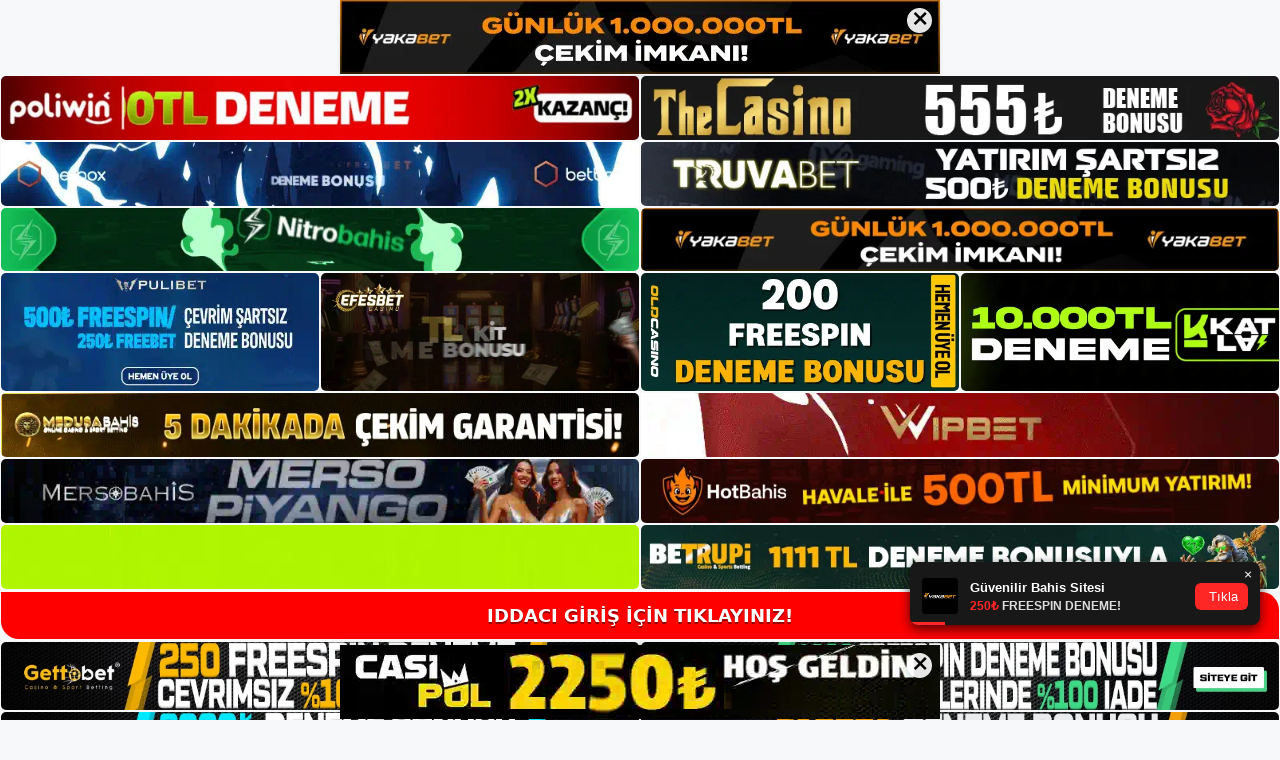

--- FILE ---
content_type: text/html; charset=UTF-8
request_url: https://iddaci.org/i%CC%87ddaci-casino-da-oynayabilir-miyim/
body_size: 23115
content:
<!DOCTYPE html>
<html lang="tr">
<head>

	<meta charset="UTF-8">
	<meta name='robots' content='index, follow, max-image-preview:large, max-snippet:-1, max-video-preview:-1' />
<meta name="generator" content="Bu sitenin AMP ve CDN (İç Link) kurulumu NGY tarafından yapılmıştır."/><meta name="viewport" content="width=device-width, initial-scale=1">
	<!-- This site is optimized with the Yoast SEO plugin v26.8 - https://yoast.com/product/yoast-seo-wordpress/ -->
	<title>İddacı Casino&#039;da Oynayabilir Miyim - İddacı Giriş, İddacı Güncel Adresi</title>
	<meta name="description" content="İddacı casino&#039;da oynayabilir miyim İddacı sanal casino oyunlarını oynayarak sistemin heyecanını yaşamak isteyen üyelerin anında hizmet" />
	<link rel="canonical" href="https://iddaci.org/i̇ddaci-casino-da-oynayabilir-miyim/" />
	<meta property="og:locale" content="tr_TR" />
	<meta property="og:type" content="article" />
	<meta property="og:title" content="İddacı Casino&#039;da Oynayabilir Miyim - İddacı Giriş, İddacı Güncel Adresi" />
	<meta property="og:description" content="İddacı casino&#039;da oynayabilir miyim İddacı sanal casino oyunlarını oynayarak sistemin heyecanını yaşamak isteyen üyelerin anında hizmet" />
	<meta property="og:url" content="https://iddaci.org/i̇ddaci-casino-da-oynayabilir-miyim/" />
	<meta property="og:site_name" content="İddacı Giriş, İddacı Güncel Adresi" />
	<meta property="article:published_time" content="2023-09-06T16:00:00+00:00" />
	<meta name="author" content="admin" />
	<meta name="twitter:card" content="summary_large_image" />
	<meta name="twitter:label1" content="Yazan:" />
	<meta name="twitter:data1" content="admin" />
	<meta name="twitter:label2" content="Tahmini okuma süresi" />
	<meta name="twitter:data2" content="5 dakika" />
	<script type="application/ld+json" class="yoast-schema-graph">{"@context":"https://schema.org","@graph":[{"@type":"Article","@id":"https://iddaci.org/i%cc%87ddaci-casino-da-oynayabilir-miyim/#article","isPartOf":{"@id":"https://iddaci.org/i%cc%87ddaci-casino-da-oynayabilir-miyim/"},"author":{"name":"admin","@id":"https://iddaci.org/#/schema/person/9b454ca1ee2a1d35b728ffb1cd7358ef"},"headline":"İddacı Casino&#8217;da Oynayabilir Miyim","datePublished":"2023-09-06T16:00:00+00:00","mainEntityOfPage":{"@id":"https://iddaci.org/i%cc%87ddaci-casino-da-oynayabilir-miyim/"},"wordCount":1071,"commentCount":0,"publisher":{"@id":"https://iddaci.org/#/schema/person/04683f3e1da14869ae4b0cc6d9d41f31"},"image":{"@id":"https://iddaci.org/i%cc%87ddaci-casino-da-oynayabilir-miyim/#primaryimage"},"thumbnailUrl":"https://iddaci.org/wp-content/uploads/2023/09/iddaci-casino-da-oynayabilir-miyim-34673.jpg","keywords":["i̇ddacı bonusları","i̇ddacı casino'da oynayabilir miyim","i̇ddacı maç izle"],"articleSection":["İddacı Promosyonlar"],"inLanguage":"tr","potentialAction":[{"@type":"CommentAction","name":"Comment","target":["https://iddaci.org/i%cc%87ddaci-casino-da-oynayabilir-miyim/#respond"]}]},{"@type":"WebPage","@id":"https://iddaci.org/i%cc%87ddaci-casino-da-oynayabilir-miyim/","url":"https://iddaci.org/i%cc%87ddaci-casino-da-oynayabilir-miyim/","name":"İddacı Casino'da Oynayabilir Miyim - İddacı Giriş, İddacı Güncel Adresi","isPartOf":{"@id":"https://iddaci.org/#website"},"primaryImageOfPage":{"@id":"https://iddaci.org/i%cc%87ddaci-casino-da-oynayabilir-miyim/#primaryimage"},"image":{"@id":"https://iddaci.org/i%cc%87ddaci-casino-da-oynayabilir-miyim/#primaryimage"},"thumbnailUrl":"https://iddaci.org/wp-content/uploads/2023/09/iddaci-casino-da-oynayabilir-miyim-34673.jpg","datePublished":"2023-09-06T16:00:00+00:00","description":"İddacı casino'da oynayabilir miyim İddacı sanal casino oyunlarını oynayarak sistemin heyecanını yaşamak isteyen üyelerin anında hizmet","breadcrumb":{"@id":"https://iddaci.org/i%cc%87ddaci-casino-da-oynayabilir-miyim/#breadcrumb"},"inLanguage":"tr","potentialAction":[{"@type":"ReadAction","target":["https://iddaci.org/i%cc%87ddaci-casino-da-oynayabilir-miyim/"]}]},{"@type":"ImageObject","inLanguage":"tr","@id":"https://iddaci.org/i%cc%87ddaci-casino-da-oynayabilir-miyim/#primaryimage","url":"https://iddaci.org/wp-content/uploads/2023/09/iddaci-casino-da-oynayabilir-miyim-34673.jpg","contentUrl":"https://iddaci.org/wp-content/uploads/2023/09/iddaci-casino-da-oynayabilir-miyim-34673.jpg","width":1920,"height":1080,"caption":"Bu bağlamda, üyeler aceleci kararlar almakta veya çözülmemiş endişeleri bildirmekte sorun yaşamazlar"},{"@type":"BreadcrumbList","@id":"https://iddaci.org/i%cc%87ddaci-casino-da-oynayabilir-miyim/#breadcrumb","itemListElement":[{"@type":"ListItem","position":1,"name":"Anasayfa","item":"https://iddaci.org/"},{"@type":"ListItem","position":2,"name":"İddacı Casino&#8217;da Oynayabilir Miyim"}]},{"@type":"WebSite","@id":"https://iddaci.org/#website","url":"https://iddaci.org/","name":"İddacı Giriş, İddacı Güncel Adresi","description":"İddacı Bahis ve Casino Sitesi Bilgileri","publisher":{"@id":"https://iddaci.org/#/schema/person/04683f3e1da14869ae4b0cc6d9d41f31"},"potentialAction":[{"@type":"SearchAction","target":{"@type":"EntryPoint","urlTemplate":"https://iddaci.org/?s={search_term_string}"},"query-input":{"@type":"PropertyValueSpecification","valueRequired":true,"valueName":"search_term_string"}}],"inLanguage":"tr"},{"@type":["Person","Organization"],"@id":"https://iddaci.org/#/schema/person/04683f3e1da14869ae4b0cc6d9d41f31","name":"iddacı","image":{"@type":"ImageObject","inLanguage":"tr","@id":"https://iddaci.org/#/schema/person/image/","url":"https://iddaci.org/wp-content/uploads/2022/11/cropped-Iddaci-Yeni-Giris.jpg","contentUrl":"https://iddaci.org/wp-content/uploads/2022/11/cropped-Iddaci-Yeni-Giris.jpg","width":119,"height":78,"caption":"iddacı"},"logo":{"@id":"https://iddaci.org/#/schema/person/image/"}},{"@type":"Person","@id":"https://iddaci.org/#/schema/person/9b454ca1ee2a1d35b728ffb1cd7358ef","name":"admin","image":{"@type":"ImageObject","inLanguage":"tr","@id":"https://iddaci.org/#/schema/person/image/","url":"https://secure.gravatar.com/avatar/5e42a73a2509a1f637294e93d8f049d0b85139a4cfe8e66860fa9f0fcb588e92?s=96&d=mm&r=g","contentUrl":"https://secure.gravatar.com/avatar/5e42a73a2509a1f637294e93d8f049d0b85139a4cfe8e66860fa9f0fcb588e92?s=96&d=mm&r=g","caption":"admin"},"sameAs":["https://iddaci.org"],"url":"https://iddaci.org/author/admin/"}]}</script>
	<!-- / Yoast SEO plugin. -->


<link rel="alternate" type="application/rss+xml" title="İddacı Giriş, İddacı Güncel Adresi &raquo; akışı" href="https://iddaci.org/feed/" />
<link rel="alternate" type="application/rss+xml" title="İddacı Giriş, İddacı Güncel Adresi &raquo; yorum akışı" href="https://iddaci.org/comments/feed/" />
<link rel="alternate" type="application/rss+xml" title="İddacı Giriş, İddacı Güncel Adresi &raquo; İddacı Casino&#8217;da Oynayabilir Miyim yorum akışı" href="https://iddaci.org/i%cc%87ddaci-casino-da-oynayabilir-miyim/feed/" />
<link rel="alternate" title="oEmbed (JSON)" type="application/json+oembed" href="https://iddaci.org/wp-json/oembed/1.0/embed?url=https%3A%2F%2Fiddaci.org%2Fi%25cc%2587ddaci-casino-da-oynayabilir-miyim%2F" />
<link rel="alternate" title="oEmbed (XML)" type="text/xml+oembed" href="https://iddaci.org/wp-json/oembed/1.0/embed?url=https%3A%2F%2Fiddaci.org%2Fi%25cc%2587ddaci-casino-da-oynayabilir-miyim%2F&#038;format=xml" />
<style id='wp-img-auto-sizes-contain-inline-css'>
img:is([sizes=auto i],[sizes^="auto," i]){contain-intrinsic-size:3000px 1500px}
/*# sourceURL=wp-img-auto-sizes-contain-inline-css */
</style>
<style id='wp-emoji-styles-inline-css'>

	img.wp-smiley, img.emoji {
		display: inline !important;
		border: none !important;
		box-shadow: none !important;
		height: 1em !important;
		width: 1em !important;
		margin: 0 0.07em !important;
		vertical-align: -0.1em !important;
		background: none !important;
		padding: 0 !important;
	}
/*# sourceURL=wp-emoji-styles-inline-css */
</style>
<style id='wp-block-library-inline-css'>
:root{--wp-block-synced-color:#7a00df;--wp-block-synced-color--rgb:122,0,223;--wp-bound-block-color:var(--wp-block-synced-color);--wp-editor-canvas-background:#ddd;--wp-admin-theme-color:#007cba;--wp-admin-theme-color--rgb:0,124,186;--wp-admin-theme-color-darker-10:#006ba1;--wp-admin-theme-color-darker-10--rgb:0,107,160.5;--wp-admin-theme-color-darker-20:#005a87;--wp-admin-theme-color-darker-20--rgb:0,90,135;--wp-admin-border-width-focus:2px}@media (min-resolution:192dpi){:root{--wp-admin-border-width-focus:1.5px}}.wp-element-button{cursor:pointer}:root .has-very-light-gray-background-color{background-color:#eee}:root .has-very-dark-gray-background-color{background-color:#313131}:root .has-very-light-gray-color{color:#eee}:root .has-very-dark-gray-color{color:#313131}:root .has-vivid-green-cyan-to-vivid-cyan-blue-gradient-background{background:linear-gradient(135deg,#00d084,#0693e3)}:root .has-purple-crush-gradient-background{background:linear-gradient(135deg,#34e2e4,#4721fb 50%,#ab1dfe)}:root .has-hazy-dawn-gradient-background{background:linear-gradient(135deg,#faaca8,#dad0ec)}:root .has-subdued-olive-gradient-background{background:linear-gradient(135deg,#fafae1,#67a671)}:root .has-atomic-cream-gradient-background{background:linear-gradient(135deg,#fdd79a,#004a59)}:root .has-nightshade-gradient-background{background:linear-gradient(135deg,#330968,#31cdcf)}:root .has-midnight-gradient-background{background:linear-gradient(135deg,#020381,#2874fc)}:root{--wp--preset--font-size--normal:16px;--wp--preset--font-size--huge:42px}.has-regular-font-size{font-size:1em}.has-larger-font-size{font-size:2.625em}.has-normal-font-size{font-size:var(--wp--preset--font-size--normal)}.has-huge-font-size{font-size:var(--wp--preset--font-size--huge)}.has-text-align-center{text-align:center}.has-text-align-left{text-align:left}.has-text-align-right{text-align:right}.has-fit-text{white-space:nowrap!important}#end-resizable-editor-section{display:none}.aligncenter{clear:both}.items-justified-left{justify-content:flex-start}.items-justified-center{justify-content:center}.items-justified-right{justify-content:flex-end}.items-justified-space-between{justify-content:space-between}.screen-reader-text{border:0;clip-path:inset(50%);height:1px;margin:-1px;overflow:hidden;padding:0;position:absolute;width:1px;word-wrap:normal!important}.screen-reader-text:focus{background-color:#ddd;clip-path:none;color:#444;display:block;font-size:1em;height:auto;left:5px;line-height:normal;padding:15px 23px 14px;text-decoration:none;top:5px;width:auto;z-index:100000}html :where(.has-border-color){border-style:solid}html :where([style*=border-top-color]){border-top-style:solid}html :where([style*=border-right-color]){border-right-style:solid}html :where([style*=border-bottom-color]){border-bottom-style:solid}html :where([style*=border-left-color]){border-left-style:solid}html :where([style*=border-width]){border-style:solid}html :where([style*=border-top-width]){border-top-style:solid}html :where([style*=border-right-width]){border-right-style:solid}html :where([style*=border-bottom-width]){border-bottom-style:solid}html :where([style*=border-left-width]){border-left-style:solid}html :where(img[class*=wp-image-]){height:auto;max-width:100%}:where(figure){margin:0 0 1em}html :where(.is-position-sticky){--wp-admin--admin-bar--position-offset:var(--wp-admin--admin-bar--height,0px)}@media screen and (max-width:600px){html :where(.is-position-sticky){--wp-admin--admin-bar--position-offset:0px}}

/*# sourceURL=wp-block-library-inline-css */
</style><style id='wp-block-archives-inline-css'>
.wp-block-archives{box-sizing:border-box}.wp-block-archives-dropdown label{display:block}
/*# sourceURL=https://iddaci.org/wp-includes/blocks/archives/style.min.css */
</style>
<style id='wp-block-categories-inline-css'>
.wp-block-categories{box-sizing:border-box}.wp-block-categories.alignleft{margin-right:2em}.wp-block-categories.alignright{margin-left:2em}.wp-block-categories.wp-block-categories-dropdown.aligncenter{text-align:center}.wp-block-categories .wp-block-categories__label{display:block;width:100%}
/*# sourceURL=https://iddaci.org/wp-includes/blocks/categories/style.min.css */
</style>
<style id='wp-block-heading-inline-css'>
h1:where(.wp-block-heading).has-background,h2:where(.wp-block-heading).has-background,h3:where(.wp-block-heading).has-background,h4:where(.wp-block-heading).has-background,h5:where(.wp-block-heading).has-background,h6:where(.wp-block-heading).has-background{padding:1.25em 2.375em}h1.has-text-align-left[style*=writing-mode]:where([style*=vertical-lr]),h1.has-text-align-right[style*=writing-mode]:where([style*=vertical-rl]),h2.has-text-align-left[style*=writing-mode]:where([style*=vertical-lr]),h2.has-text-align-right[style*=writing-mode]:where([style*=vertical-rl]),h3.has-text-align-left[style*=writing-mode]:where([style*=vertical-lr]),h3.has-text-align-right[style*=writing-mode]:where([style*=vertical-rl]),h4.has-text-align-left[style*=writing-mode]:where([style*=vertical-lr]),h4.has-text-align-right[style*=writing-mode]:where([style*=vertical-rl]),h5.has-text-align-left[style*=writing-mode]:where([style*=vertical-lr]),h5.has-text-align-right[style*=writing-mode]:where([style*=vertical-rl]),h6.has-text-align-left[style*=writing-mode]:where([style*=vertical-lr]),h6.has-text-align-right[style*=writing-mode]:where([style*=vertical-rl]){rotate:180deg}
/*# sourceURL=https://iddaci.org/wp-includes/blocks/heading/style.min.css */
</style>
<style id='wp-block-latest-posts-inline-css'>
.wp-block-latest-posts{box-sizing:border-box}.wp-block-latest-posts.alignleft{margin-right:2em}.wp-block-latest-posts.alignright{margin-left:2em}.wp-block-latest-posts.wp-block-latest-posts__list{list-style:none}.wp-block-latest-posts.wp-block-latest-posts__list li{clear:both;overflow-wrap:break-word}.wp-block-latest-posts.is-grid{display:flex;flex-wrap:wrap}.wp-block-latest-posts.is-grid li{margin:0 1.25em 1.25em 0;width:100%}@media (min-width:600px){.wp-block-latest-posts.columns-2 li{width:calc(50% - .625em)}.wp-block-latest-posts.columns-2 li:nth-child(2n){margin-right:0}.wp-block-latest-posts.columns-3 li{width:calc(33.33333% - .83333em)}.wp-block-latest-posts.columns-3 li:nth-child(3n){margin-right:0}.wp-block-latest-posts.columns-4 li{width:calc(25% - .9375em)}.wp-block-latest-posts.columns-4 li:nth-child(4n){margin-right:0}.wp-block-latest-posts.columns-5 li{width:calc(20% - 1em)}.wp-block-latest-posts.columns-5 li:nth-child(5n){margin-right:0}.wp-block-latest-posts.columns-6 li{width:calc(16.66667% - 1.04167em)}.wp-block-latest-posts.columns-6 li:nth-child(6n){margin-right:0}}:root :where(.wp-block-latest-posts.is-grid){padding:0}:root :where(.wp-block-latest-posts.wp-block-latest-posts__list){padding-left:0}.wp-block-latest-posts__post-author,.wp-block-latest-posts__post-date{display:block;font-size:.8125em}.wp-block-latest-posts__post-excerpt,.wp-block-latest-posts__post-full-content{margin-bottom:1em;margin-top:.5em}.wp-block-latest-posts__featured-image a{display:inline-block}.wp-block-latest-posts__featured-image img{height:auto;max-width:100%;width:auto}.wp-block-latest-posts__featured-image.alignleft{float:left;margin-right:1em}.wp-block-latest-posts__featured-image.alignright{float:right;margin-left:1em}.wp-block-latest-posts__featured-image.aligncenter{margin-bottom:1em;text-align:center}
/*# sourceURL=https://iddaci.org/wp-includes/blocks/latest-posts/style.min.css */
</style>
<style id='wp-block-tag-cloud-inline-css'>
.wp-block-tag-cloud{box-sizing:border-box}.wp-block-tag-cloud.aligncenter{justify-content:center;text-align:center}.wp-block-tag-cloud a{display:inline-block;margin-right:5px}.wp-block-tag-cloud span{display:inline-block;margin-left:5px;text-decoration:none}:root :where(.wp-block-tag-cloud.is-style-outline){display:flex;flex-wrap:wrap;gap:1ch}:root :where(.wp-block-tag-cloud.is-style-outline a){border:1px solid;font-size:unset!important;margin-right:0;padding:1ch 2ch;text-decoration:none!important}
/*# sourceURL=https://iddaci.org/wp-includes/blocks/tag-cloud/style.min.css */
</style>
<style id='wp-block-group-inline-css'>
.wp-block-group{box-sizing:border-box}:where(.wp-block-group.wp-block-group-is-layout-constrained){position:relative}
/*# sourceURL=https://iddaci.org/wp-includes/blocks/group/style.min.css */
</style>
<style id='global-styles-inline-css'>
:root{--wp--preset--aspect-ratio--square: 1;--wp--preset--aspect-ratio--4-3: 4/3;--wp--preset--aspect-ratio--3-4: 3/4;--wp--preset--aspect-ratio--3-2: 3/2;--wp--preset--aspect-ratio--2-3: 2/3;--wp--preset--aspect-ratio--16-9: 16/9;--wp--preset--aspect-ratio--9-16: 9/16;--wp--preset--color--black: #000000;--wp--preset--color--cyan-bluish-gray: #abb8c3;--wp--preset--color--white: #ffffff;--wp--preset--color--pale-pink: #f78da7;--wp--preset--color--vivid-red: #cf2e2e;--wp--preset--color--luminous-vivid-orange: #ff6900;--wp--preset--color--luminous-vivid-amber: #fcb900;--wp--preset--color--light-green-cyan: #7bdcb5;--wp--preset--color--vivid-green-cyan: #00d084;--wp--preset--color--pale-cyan-blue: #8ed1fc;--wp--preset--color--vivid-cyan-blue: #0693e3;--wp--preset--color--vivid-purple: #9b51e0;--wp--preset--color--contrast: var(--contrast);--wp--preset--color--contrast-2: var(--contrast-2);--wp--preset--color--contrast-3: var(--contrast-3);--wp--preset--color--base: var(--base);--wp--preset--color--base-2: var(--base-2);--wp--preset--color--base-3: var(--base-3);--wp--preset--color--accent: var(--accent);--wp--preset--gradient--vivid-cyan-blue-to-vivid-purple: linear-gradient(135deg,rgb(6,147,227) 0%,rgb(155,81,224) 100%);--wp--preset--gradient--light-green-cyan-to-vivid-green-cyan: linear-gradient(135deg,rgb(122,220,180) 0%,rgb(0,208,130) 100%);--wp--preset--gradient--luminous-vivid-amber-to-luminous-vivid-orange: linear-gradient(135deg,rgb(252,185,0) 0%,rgb(255,105,0) 100%);--wp--preset--gradient--luminous-vivid-orange-to-vivid-red: linear-gradient(135deg,rgb(255,105,0) 0%,rgb(207,46,46) 100%);--wp--preset--gradient--very-light-gray-to-cyan-bluish-gray: linear-gradient(135deg,rgb(238,238,238) 0%,rgb(169,184,195) 100%);--wp--preset--gradient--cool-to-warm-spectrum: linear-gradient(135deg,rgb(74,234,220) 0%,rgb(151,120,209) 20%,rgb(207,42,186) 40%,rgb(238,44,130) 60%,rgb(251,105,98) 80%,rgb(254,248,76) 100%);--wp--preset--gradient--blush-light-purple: linear-gradient(135deg,rgb(255,206,236) 0%,rgb(152,150,240) 100%);--wp--preset--gradient--blush-bordeaux: linear-gradient(135deg,rgb(254,205,165) 0%,rgb(254,45,45) 50%,rgb(107,0,62) 100%);--wp--preset--gradient--luminous-dusk: linear-gradient(135deg,rgb(255,203,112) 0%,rgb(199,81,192) 50%,rgb(65,88,208) 100%);--wp--preset--gradient--pale-ocean: linear-gradient(135deg,rgb(255,245,203) 0%,rgb(182,227,212) 50%,rgb(51,167,181) 100%);--wp--preset--gradient--electric-grass: linear-gradient(135deg,rgb(202,248,128) 0%,rgb(113,206,126) 100%);--wp--preset--gradient--midnight: linear-gradient(135deg,rgb(2,3,129) 0%,rgb(40,116,252) 100%);--wp--preset--font-size--small: 13px;--wp--preset--font-size--medium: 20px;--wp--preset--font-size--large: 36px;--wp--preset--font-size--x-large: 42px;--wp--preset--spacing--20: 0.44rem;--wp--preset--spacing--30: 0.67rem;--wp--preset--spacing--40: 1rem;--wp--preset--spacing--50: 1.5rem;--wp--preset--spacing--60: 2.25rem;--wp--preset--spacing--70: 3.38rem;--wp--preset--spacing--80: 5.06rem;--wp--preset--shadow--natural: 6px 6px 9px rgba(0, 0, 0, 0.2);--wp--preset--shadow--deep: 12px 12px 50px rgba(0, 0, 0, 0.4);--wp--preset--shadow--sharp: 6px 6px 0px rgba(0, 0, 0, 0.2);--wp--preset--shadow--outlined: 6px 6px 0px -3px rgb(255, 255, 255), 6px 6px rgb(0, 0, 0);--wp--preset--shadow--crisp: 6px 6px 0px rgb(0, 0, 0);}:where(.is-layout-flex){gap: 0.5em;}:where(.is-layout-grid){gap: 0.5em;}body .is-layout-flex{display: flex;}.is-layout-flex{flex-wrap: wrap;align-items: center;}.is-layout-flex > :is(*, div){margin: 0;}body .is-layout-grid{display: grid;}.is-layout-grid > :is(*, div){margin: 0;}:where(.wp-block-columns.is-layout-flex){gap: 2em;}:where(.wp-block-columns.is-layout-grid){gap: 2em;}:where(.wp-block-post-template.is-layout-flex){gap: 1.25em;}:where(.wp-block-post-template.is-layout-grid){gap: 1.25em;}.has-black-color{color: var(--wp--preset--color--black) !important;}.has-cyan-bluish-gray-color{color: var(--wp--preset--color--cyan-bluish-gray) !important;}.has-white-color{color: var(--wp--preset--color--white) !important;}.has-pale-pink-color{color: var(--wp--preset--color--pale-pink) !important;}.has-vivid-red-color{color: var(--wp--preset--color--vivid-red) !important;}.has-luminous-vivid-orange-color{color: var(--wp--preset--color--luminous-vivid-orange) !important;}.has-luminous-vivid-amber-color{color: var(--wp--preset--color--luminous-vivid-amber) !important;}.has-light-green-cyan-color{color: var(--wp--preset--color--light-green-cyan) !important;}.has-vivid-green-cyan-color{color: var(--wp--preset--color--vivid-green-cyan) !important;}.has-pale-cyan-blue-color{color: var(--wp--preset--color--pale-cyan-blue) !important;}.has-vivid-cyan-blue-color{color: var(--wp--preset--color--vivid-cyan-blue) !important;}.has-vivid-purple-color{color: var(--wp--preset--color--vivid-purple) !important;}.has-black-background-color{background-color: var(--wp--preset--color--black) !important;}.has-cyan-bluish-gray-background-color{background-color: var(--wp--preset--color--cyan-bluish-gray) !important;}.has-white-background-color{background-color: var(--wp--preset--color--white) !important;}.has-pale-pink-background-color{background-color: var(--wp--preset--color--pale-pink) !important;}.has-vivid-red-background-color{background-color: var(--wp--preset--color--vivid-red) !important;}.has-luminous-vivid-orange-background-color{background-color: var(--wp--preset--color--luminous-vivid-orange) !important;}.has-luminous-vivid-amber-background-color{background-color: var(--wp--preset--color--luminous-vivid-amber) !important;}.has-light-green-cyan-background-color{background-color: var(--wp--preset--color--light-green-cyan) !important;}.has-vivid-green-cyan-background-color{background-color: var(--wp--preset--color--vivid-green-cyan) !important;}.has-pale-cyan-blue-background-color{background-color: var(--wp--preset--color--pale-cyan-blue) !important;}.has-vivid-cyan-blue-background-color{background-color: var(--wp--preset--color--vivid-cyan-blue) !important;}.has-vivid-purple-background-color{background-color: var(--wp--preset--color--vivid-purple) !important;}.has-black-border-color{border-color: var(--wp--preset--color--black) !important;}.has-cyan-bluish-gray-border-color{border-color: var(--wp--preset--color--cyan-bluish-gray) !important;}.has-white-border-color{border-color: var(--wp--preset--color--white) !important;}.has-pale-pink-border-color{border-color: var(--wp--preset--color--pale-pink) !important;}.has-vivid-red-border-color{border-color: var(--wp--preset--color--vivid-red) !important;}.has-luminous-vivid-orange-border-color{border-color: var(--wp--preset--color--luminous-vivid-orange) !important;}.has-luminous-vivid-amber-border-color{border-color: var(--wp--preset--color--luminous-vivid-amber) !important;}.has-light-green-cyan-border-color{border-color: var(--wp--preset--color--light-green-cyan) !important;}.has-vivid-green-cyan-border-color{border-color: var(--wp--preset--color--vivid-green-cyan) !important;}.has-pale-cyan-blue-border-color{border-color: var(--wp--preset--color--pale-cyan-blue) !important;}.has-vivid-cyan-blue-border-color{border-color: var(--wp--preset--color--vivid-cyan-blue) !important;}.has-vivid-purple-border-color{border-color: var(--wp--preset--color--vivid-purple) !important;}.has-vivid-cyan-blue-to-vivid-purple-gradient-background{background: var(--wp--preset--gradient--vivid-cyan-blue-to-vivid-purple) !important;}.has-light-green-cyan-to-vivid-green-cyan-gradient-background{background: var(--wp--preset--gradient--light-green-cyan-to-vivid-green-cyan) !important;}.has-luminous-vivid-amber-to-luminous-vivid-orange-gradient-background{background: var(--wp--preset--gradient--luminous-vivid-amber-to-luminous-vivid-orange) !important;}.has-luminous-vivid-orange-to-vivid-red-gradient-background{background: var(--wp--preset--gradient--luminous-vivid-orange-to-vivid-red) !important;}.has-very-light-gray-to-cyan-bluish-gray-gradient-background{background: var(--wp--preset--gradient--very-light-gray-to-cyan-bluish-gray) !important;}.has-cool-to-warm-spectrum-gradient-background{background: var(--wp--preset--gradient--cool-to-warm-spectrum) !important;}.has-blush-light-purple-gradient-background{background: var(--wp--preset--gradient--blush-light-purple) !important;}.has-blush-bordeaux-gradient-background{background: var(--wp--preset--gradient--blush-bordeaux) !important;}.has-luminous-dusk-gradient-background{background: var(--wp--preset--gradient--luminous-dusk) !important;}.has-pale-ocean-gradient-background{background: var(--wp--preset--gradient--pale-ocean) !important;}.has-electric-grass-gradient-background{background: var(--wp--preset--gradient--electric-grass) !important;}.has-midnight-gradient-background{background: var(--wp--preset--gradient--midnight) !important;}.has-small-font-size{font-size: var(--wp--preset--font-size--small) !important;}.has-medium-font-size{font-size: var(--wp--preset--font-size--medium) !important;}.has-large-font-size{font-size: var(--wp--preset--font-size--large) !important;}.has-x-large-font-size{font-size: var(--wp--preset--font-size--x-large) !important;}
/*# sourceURL=global-styles-inline-css */
</style>

<style id='classic-theme-styles-inline-css'>
/*! This file is auto-generated */
.wp-block-button__link{color:#fff;background-color:#32373c;border-radius:9999px;box-shadow:none;text-decoration:none;padding:calc(.667em + 2px) calc(1.333em + 2px);font-size:1.125em}.wp-block-file__button{background:#32373c;color:#fff;text-decoration:none}
/*# sourceURL=/wp-includes/css/classic-themes.min.css */
</style>
<link rel='stylesheet' id='generate-comments-css' href='https://iddaci.org/wp-content/themes/generatepress/assets/css/components/comments.min.css?ver=3.2.2' media='all' />
<link rel='stylesheet' id='generate-style-css' href='https://iddaci.org/wp-content/themes/generatepress/assets/css/main.min.css?ver=3.2.2' media='all' />
<style id='generate-style-inline-css'>
body{background-color:var(--base-2);color:var(--contrast);}a{color:var(--accent);}a{text-decoration:underline;}.entry-title a, .site-branding a, a.button, .wp-block-button__link, .main-navigation a{text-decoration:none;}a:hover, a:focus, a:active{color:var(--contrast);}.wp-block-group__inner-container{max-width:1200px;margin-left:auto;margin-right:auto;}:root{--contrast:#222222;--contrast-2:#575760;--contrast-3:#b2b2be;--base:#f0f0f0;--base-2:#f7f8f9;--base-3:#ffffff;--accent:#1e73be;}.has-contrast-color{color:var(--contrast);}.has-contrast-background-color{background-color:var(--contrast);}.has-contrast-2-color{color:var(--contrast-2);}.has-contrast-2-background-color{background-color:var(--contrast-2);}.has-contrast-3-color{color:var(--contrast-3);}.has-contrast-3-background-color{background-color:var(--contrast-3);}.has-base-color{color:var(--base);}.has-base-background-color{background-color:var(--base);}.has-base-2-color{color:var(--base-2);}.has-base-2-background-color{background-color:var(--base-2);}.has-base-3-color{color:var(--base-3);}.has-base-3-background-color{background-color:var(--base-3);}.has-accent-color{color:var(--accent);}.has-accent-background-color{background-color:var(--accent);}.top-bar{background-color:#636363;color:#ffffff;}.top-bar a{color:#ffffff;}.top-bar a:hover{color:#303030;}.site-header{background-color:var(--base-3);}.main-title a,.main-title a:hover{color:var(--contrast);}.site-description{color:var(--contrast-2);}.mobile-menu-control-wrapper .menu-toggle,.mobile-menu-control-wrapper .menu-toggle:hover,.mobile-menu-control-wrapper .menu-toggle:focus,.has-inline-mobile-toggle #site-navigation.toggled{background-color:rgba(0, 0, 0, 0.02);}.main-navigation,.main-navigation ul ul{background-color:var(--base-3);}.main-navigation .main-nav ul li a, .main-navigation .menu-toggle, .main-navigation .menu-bar-items{color:var(--contrast);}.main-navigation .main-nav ul li:not([class*="current-menu-"]):hover > a, .main-navigation .main-nav ul li:not([class*="current-menu-"]):focus > a, .main-navigation .main-nav ul li.sfHover:not([class*="current-menu-"]) > a, .main-navigation .menu-bar-item:hover > a, .main-navigation .menu-bar-item.sfHover > a{color:var(--accent);}button.menu-toggle:hover,button.menu-toggle:focus{color:var(--contrast);}.main-navigation .main-nav ul li[class*="current-menu-"] > a{color:var(--accent);}.navigation-search input[type="search"],.navigation-search input[type="search"]:active, .navigation-search input[type="search"]:focus, .main-navigation .main-nav ul li.search-item.active > a, .main-navigation .menu-bar-items .search-item.active > a{color:var(--accent);}.main-navigation ul ul{background-color:var(--base);}.separate-containers .inside-article, .separate-containers .comments-area, .separate-containers .page-header, .one-container .container, .separate-containers .paging-navigation, .inside-page-header{background-color:var(--base-3);}.entry-title a{color:var(--contrast);}.entry-title a:hover{color:var(--contrast-2);}.entry-meta{color:var(--contrast-2);}.sidebar .widget{background-color:var(--base-3);}.footer-widgets{background-color:var(--base-3);}.site-info{background-color:var(--base-3);}input[type="text"],input[type="email"],input[type="url"],input[type="password"],input[type="search"],input[type="tel"],input[type="number"],textarea,select{color:var(--contrast);background-color:var(--base-2);border-color:var(--base);}input[type="text"]:focus,input[type="email"]:focus,input[type="url"]:focus,input[type="password"]:focus,input[type="search"]:focus,input[type="tel"]:focus,input[type="number"]:focus,textarea:focus,select:focus{color:var(--contrast);background-color:var(--base-2);border-color:var(--contrast-3);}button,html input[type="button"],input[type="reset"],input[type="submit"],a.button,a.wp-block-button__link:not(.has-background){color:#ffffff;background-color:#55555e;}button:hover,html input[type="button"]:hover,input[type="reset"]:hover,input[type="submit"]:hover,a.button:hover,button:focus,html input[type="button"]:focus,input[type="reset"]:focus,input[type="submit"]:focus,a.button:focus,a.wp-block-button__link:not(.has-background):active,a.wp-block-button__link:not(.has-background):focus,a.wp-block-button__link:not(.has-background):hover{color:#ffffff;background-color:#3f4047;}a.generate-back-to-top{background-color:rgba( 0,0,0,0.4 );color:#ffffff;}a.generate-back-to-top:hover,a.generate-back-to-top:focus{background-color:rgba( 0,0,0,0.6 );color:#ffffff;}@media (max-width:768px){.main-navigation .menu-bar-item:hover > a, .main-navigation .menu-bar-item.sfHover > a{background:none;color:var(--contrast);}}.nav-below-header .main-navigation .inside-navigation.grid-container, .nav-above-header .main-navigation .inside-navigation.grid-container{padding:0px 20px 0px 20px;}.site-main .wp-block-group__inner-container{padding:40px;}.separate-containers .paging-navigation{padding-top:20px;padding-bottom:20px;}.entry-content .alignwide, body:not(.no-sidebar) .entry-content .alignfull{margin-left:-40px;width:calc(100% + 80px);max-width:calc(100% + 80px);}.rtl .menu-item-has-children .dropdown-menu-toggle{padding-left:20px;}.rtl .main-navigation .main-nav ul li.menu-item-has-children > a{padding-right:20px;}@media (max-width:768px){.separate-containers .inside-article, .separate-containers .comments-area, .separate-containers .page-header, .separate-containers .paging-navigation, .one-container .site-content, .inside-page-header{padding:30px;}.site-main .wp-block-group__inner-container{padding:30px;}.inside-top-bar{padding-right:30px;padding-left:30px;}.inside-header{padding-right:30px;padding-left:30px;}.widget-area .widget{padding-top:30px;padding-right:30px;padding-bottom:30px;padding-left:30px;}.footer-widgets-container{padding-top:30px;padding-right:30px;padding-bottom:30px;padding-left:30px;}.inside-site-info{padding-right:30px;padding-left:30px;}.entry-content .alignwide, body:not(.no-sidebar) .entry-content .alignfull{margin-left:-30px;width:calc(100% + 60px);max-width:calc(100% + 60px);}.one-container .site-main .paging-navigation{margin-bottom:20px;}}/* End cached CSS */.is-right-sidebar{width:30%;}.is-left-sidebar{width:30%;}.site-content .content-area{width:70%;}@media (max-width:768px){.main-navigation .menu-toggle,.sidebar-nav-mobile:not(#sticky-placeholder){display:block;}.main-navigation ul,.gen-sidebar-nav,.main-navigation:not(.slideout-navigation):not(.toggled) .main-nav > ul,.has-inline-mobile-toggle #site-navigation .inside-navigation > *:not(.navigation-search):not(.main-nav){display:none;}.nav-align-right .inside-navigation,.nav-align-center .inside-navigation{justify-content:space-between;}.has-inline-mobile-toggle .mobile-menu-control-wrapper{display:flex;flex-wrap:wrap;}.has-inline-mobile-toggle .inside-header{flex-direction:row;text-align:left;flex-wrap:wrap;}.has-inline-mobile-toggle .header-widget,.has-inline-mobile-toggle #site-navigation{flex-basis:100%;}.nav-float-left .has-inline-mobile-toggle #site-navigation{order:10;}}
/*# sourceURL=generate-style-inline-css */
</style>
<link rel="https://api.w.org/" href="https://iddaci.org/wp-json/" /><link rel="alternate" title="JSON" type="application/json" href="https://iddaci.org/wp-json/wp/v2/posts/446" /><link rel="EditURI" type="application/rsd+xml" title="RSD" href="https://iddaci.org/xmlrpc.php?rsd" />
<meta name="generator" content="WordPress 6.9" />
<link rel='shortlink' href='https://iddaci.org/?p=446' />
<link rel="pingback" href="https://iddaci.org/xmlrpc.php">
<link rel="amphtml" href="https://iddaciorg.seopolos.com/i%CC%87ddaci-casino-da-oynayabilir-miyim/amp/"><link rel="icon" href="https://iddaci.org/wp-content/uploads/2022/11/cropped-cropped-Iddaci-Yeni-Giris-32x32.jpg" sizes="32x32" />
<link rel="icon" href="https://iddaci.org/wp-content/uploads/2022/11/cropped-cropped-Iddaci-Yeni-Giris-192x192.jpg" sizes="192x192" />
<link rel="apple-touch-icon" href="https://iddaci.org/wp-content/uploads/2022/11/cropped-cropped-Iddaci-Yeni-Giris-180x180.jpg" />
<meta name="msapplication-TileImage" content="https://iddaci.org/wp-content/uploads/2022/11/cropped-cropped-Iddaci-Yeni-Giris-270x270.jpg" />
	<head>

    <meta charset="UTF-8">
    <meta name="viewport"
          content="width=device-width, user-scalable=no, initial-scale=1.0, maximum-scale=1.0, minimum-scale=1.0">
    <meta http-equiv="X-UA-Compatible" content="ie=edge">
    </head>



<style>

    .footer iframe{
        position:fixed;
        bottom:0;
        z-index:9999;
          
      }
      
  .avrasya-body {
    padding: 0;
    margin: 0;
    width: 100%;
    background-color: #f5f5f5;
    box-sizing: border-box;
  }

  .avrasya-footer-notifi iframe {
    position: fixed;
    bottom: 0;
    z-index: 9999999;
  }

  .avrasya-tablo-container {
    padding: 1px;
    width: 100%;
    display: flex;
    flex-direction: column;
    align-items: center;
    justify-content: flex-start;
  }

  .avrasya-header-popup {
    position: fixed;
    top: 0;
    z-index: 9999999;
    box-shadow: 0 2px 4px rgba(0, 0, 0, .1);
  }

  .avrasya-header-popup-content {
    margin: 0 auto;
  }

  .avrasya-header-popup-content img {
    width: 100%;
    object-fit: contain;
  }

  .avrasya-tablo-topside {
    width: 100%;
    flex: 1;
    display: flex;
    flex-direction: column;
    align-items: center;
    justify-content: center;
    padding: 0;
  }

  .avrasya-avrasya-tablo-topcard-continer,
  .avrasya-avrasya-tablo-card-continer,
  .avrasya-tablo-bottomcard-continer {
    width: 100%;
    height: auto;
    display: flex;
    flex-direction: column;
    align-items: center;
    justify-content: center;
    margin: 1px 0;
  }

  .avrasya-tablo-topcard,
  .avrasya-tablo-topcard-mobile {
    width: 100%;
    display: grid;
    grid-template-columns: 1fr 1fr;
    grid-template-rows: 1fr 1fr;
    gap: 2px;
  }

  .avrasya-tablo-topcard-mobile {
    display: none;
  }

  .avrasya-tablo-card,
  .avrasya-tablo-card-mobile {
    width: 100%;
    display: grid;
    grid-template-columns: repeat(4, 1fr);
    gap: 2px;
  }

  .avrasya-tablo-card-mobile {
    display: none;
  }

  .avrasya-tablo-bottomcard,
  .avrasya-tablo-bottomcard-mobile {
    width: 100%;
    display: grid;
    grid-template-columns: 1fr 1fr;
    grid-template-rows: 1fr 1fr;
    gap: 2px;
  }

  .avrasya-tablo-bottomcard-mobile {
    display: none;
  }

  .avrasya-tablo-topcard a,
  .avrasya-tablo-topcard-mobile a,
  .avrasya-tablo-card a,
  .avrasya-tablo-card-mobile a,
  .avrasya-tablo-bottomcard a,
  .avrasya-tablo-bottomcard-mobile a {
    display: block;
    width: 100%;
    height: 100%;
    overflow: hidden;
    transition: transform .3s ease;
    background-color: #fff;
  }

  .avrasya-tablo-topcard a img,
  .avrasya-tablo-topcard-mobile a img,
  .avrasya-tablo-card a img,
  .avrasya-tablo-card-mobile a img,
  .avrasya-tablo-bottomcard a img,
  .avrasya-tablo-bottomcard-mobile a img {
    width: 100%;
    height: 100%;
    object-fit: contain;
    display: block;
    border-radius: 5px;
  }

  .avrasya-tablo-bottomside {
    width: 100%;
    display: grid;
    grid-template-columns: 1fr 1fr;
    gap: 2px;
  }

  .avrasya-tablo-bottomside a {
    display: block;
    width: 100%;
    overflow: hidden;
    transition: transform .3s ease;
    background-color: #fff;
  }

  .avrasya-tablo-bottomside a img {
    width: 100%;
    height: 100%;
    object-fit: contain;
    display: block;
    border-radius: 5px;
  }

  .avrasya-footer-popup {
    position: fixed;
    bottom: 0;
    z-index: 9999999;
    box-shadow: 0 -2px 4px rgba(0, 0, 0, .1);
    margin-top: auto;
  }

  .avrasya-footer-popup-content {
    margin: 0 auto;
    padding: 0;
  }

  .avrasya-footer-popup-content img {
    width: 100%;
    object-fit: contain;
  }

  .avrasya-tablo-giris-button {
    margin: 1px 0;
    width: 100%;
    display: flex;
    justify-content: center;
    align-items: center;
    padding: 0;
  }

  .avrasya-footer-popup-content-left {
    margin-bottom: -6px;
  }

  .avrasya-header-popup-content-left {
    margin-bottom: -6px;
  }

  .avrasya-tablo-giris-button a.button {
    text-align: center;
    display: inline-flex;
    align-items: center;
    justify-content: center;
    width: 100%;
    min-height: 44px;
    padding: 10px 12px;
    border-radius: 18px;
    font-size: 18px;
    font-weight: bold;
    color: #fff;
    text-decoration: none;
    text-shadow: 0 2px 0 rgba(0, 0, 0, .4);
    background: #ff0000 !important;
    margin: 1px 0px;

    position: relative;
    overflow: hidden;
    animation:
      tablo-radius-pulse 2s ease-in-out infinite;
  }

  @keyframes tablo-radius-pulse {
    0% {
      border-radius: 18px 0px 18px 0px;
    }

    25% {
      border-radius: 0px 18px 0px 18px;
    }

    50% {
      border-radius: 18px 0px 18px 0px;
    }

    75% {
      border-radius: 0px 18px 0px 18px;
    }

    100% {
      border-radius: 18px 0px 18px 0px;
    }
  }



  #close-top:checked~.avrasya-header-popup {
    display: none;
  }

  #close-bottom:checked~.avrasya-footer-popup {
    display: none;
  }

  .avrasya-tablo-banner-wrapper {
    position: relative;
  }

  .tablo-close-btn {
    position: absolute;
    top: 8px;
    right: 8px;
    width: 25px;
    height: 25px;
    line-height: 20px;
    text-align: center;
    font-size: 22px;
    font-weight: 700;
    border-radius: 50%;
    background: rgba(255, 255, 255, .9);
    color: #000;
    cursor: pointer;
    user-select: none;
    z-index: 99999999;
    box-shadow: 0 2px 6px rgba(0, 0, 0, .2);
  }

  .tablo-close-btn:hover,
  .tablo-close-btn:focus {
    outline: 2px solid rgba(255, 255, 255, .7);
  }

  .avrasya-tablo-bottomside-container {
    width: 100%;
    margin: 1px 0;
  }

  .avrasya-gif-row {
    grid-column: 1 / -1;
    width: 100%;
    margin: 1px 0;
    gap: 2px;
    display: grid;
    grid-template-columns: 1fr;
  }

  .avrasya-gif-row-mobile {
    display: none;
  }

  .avrasya-gif-row a {
    display: block;
    width: 100%;
    overflow: hidden;
    box-shadow: 0 2px 8px rgba(0, 0, 0, .1);
    transition: transform .3s ease;
    background-color: #fff;
  }

  .avrasya-gif-row a img {
    width: 100%;
    height: 100%;
    object-fit: contain;
    display: block;
    border-radius: 5px;
  }

  #close-top:checked~.avrasya-header-popup {
    display: none;
  }

  #close-top:checked~.header-spacer {
    display: none;
  }

  @media (min-width:600px) {

    .header-spacer {
      padding-bottom: 74px;
    }
  }

  @media (max-width: 1200px) {
    .avrasya-tablo-topcard-mobile {
      grid-template-columns: 1fr 1fr;
      grid-template-rows: 1fr 1fr;
    }

    .avrasya-tablo-card-mobile {
      grid-template-columns: repeat(4, 1fr);
    }

    .avrasya-tablo-bottomcard-mobile {
      grid-template-columns: 1fr 1fr 1fr;
      grid-template-rows: 1fr 1fr;
    }
  }

  @media (max-width: 900px) {
    .avrasya-gif-row {
      display: none;
    }

    .avrasya-gif-row-mobile {
      display: grid;
    }

    .avrasya-tablo-topcard-mobile,
    .avrasya-tablo-card-mobile,
    .avrasya-tablo-bottomcard-mobile {
      display: grid;
    }

    .avrasya-tablo-topcard,
    .avrasya-tablo-card,
    .avrasya-tablo-bottomcard {
      display: none;
    }

    .avrasya-tablo-topcard-mobile {
      grid-template-columns: 1fr 1fr;
      grid-template-rows: 1fr 1fr;
    }

    .avrasya-tablo-card-mobile {
      grid-template-columns: 1fr 1fr 1fr 1fr;
    }

    .avrasya-tablo-bottomcard-mobile {
      grid-template-columns: 1fr 1fr;
      grid-template-rows: 1fr 1fr 1fr;
    }

    .avrasya-tablo-bottomside {
      grid-template-columns: 1fr;
    }
  }

  @media (max-width:600px) {
    .header-spacer {
      width: 100%;
      aspect-ratio: var(--header-w, 600) / var(--header-h, 74);
    }
  }

  @media (max-width: 500px) {
    .avrasya-tablo-giris-button a.button {
      font-size: 15px;
    }

    .tablo-close-btn {
      width: 15px;
      height: 15px;
      font-size: 15px;
      line-height: 12px;
    }
  }

  @media (max-width: 400px) {
    .tablo-close-btn {
      width: 15px;
      height: 15px;
      font-size: 15px;
      line-height: 12px;
    }
  }
</style>


<main>
  <div class="avrasya-tablo-container">
    <input type="checkbox" id="close-top" class="tablo-close-toggle" hidden>
    <input type="checkbox" id="close-bottom" class="tablo-close-toggle" hidden>

          <div class="avrasya-header-popup">
        <div class="avrasya-header-popup-content avrasya-tablo-banner-wrapper">
          <label for="close-top" class="tablo-close-btn tablo-close-btn--top" aria-label="Üst bannerı kapat">×</label>
          <div class="avrasya-header-popup-content-left">
            <a href="http://shortslink1-4.com/headerbanner" rel="noopener">
              <img src="https://tabloproject1.com/tablo/uploads/banner/headerbanner.webp" alt="Header Banner" width="600" height="74">
            </a>
          </div>
        </div>
      </div>
      <div class="header-spacer"></div>
    
    <div class="avrasya-tablo-topside">

      <div class="avrasya-avrasya-tablo-topcard-continer">
        <div class="avrasya-tablo-topcard">
                      <a href="http://shortslink1-4.com/top1" rel="noopener">
              <img src="https://tabloproject1.com/tablo/uploads/gif/poliwinweb-banner.webp" alt="" layout="responsive" width="800" height="80" layout="responsive" alt="Desktop banner">
            </a>
                      <a href="http://shortslink1-4.com/top2" rel="noopener">
              <img src="https://tabloproject1.com/tablo/uploads/gif/thecasinoweb-banner.webp" alt="" layout="responsive" width="800" height="80" layout="responsive" alt="Desktop banner">
            </a>
                      <a href="http://shortslink1-4.com/top3" rel="noopener">
              <img src="https://tabloproject1.com/tablo/uploads/gif/betboxweb-banner.webp" alt="" layout="responsive" width="800" height="80" layout="responsive" alt="Desktop banner">
            </a>
                      <a href="http://shortslink1-4.com/top4" rel="noopener">
              <img src="https://tabloproject1.com/tablo/uploads/gif/truvabetweb-banner.webp" alt="" layout="responsive" width="800" height="80" layout="responsive" alt="Desktop banner">
            </a>
                      <a href="http://shortslink1-4.com/top5" rel="noopener">
              <img src="https://tabloproject1.com/tablo/uploads/gif/nitrobahisweb-banner.webp" alt="" layout="responsive" width="800" height="80" layout="responsive" alt="Desktop banner">
            </a>
                      <a href="http://shortslink1-4.com/top6" rel="noopener">
              <img src="https://tabloproject1.com/tablo/uploads/gif/yakabetweb-banner.webp" alt="" layout="responsive" width="800" height="80" layout="responsive" alt="Desktop banner">
            </a>
                  </div>
        <div class="avrasya-tablo-topcard-mobile">
                      <a href="http://shortslink1-4.com/top1" rel="noopener">
              <img src="https://tabloproject1.com/tablo/uploads/gif/poliwinmobil-banner.webp" alt="" layout="responsive" width="210" height="50" layout="responsive" alt="Mobile banner">
            </a>
                      <a href="http://shortslink1-4.com/top2" rel="noopener">
              <img src="https://tabloproject1.com/tablo/uploads/gif/thecasinomobil-banner.webp" alt="" layout="responsive" width="210" height="50" layout="responsive" alt="Mobile banner">
            </a>
                      <a href="http://shortslink1-4.com/top3" rel="noopener">
              <img src="https://tabloproject1.com/tablo/uploads/gif/betboxmobil-banner.webp" alt="" layout="responsive" width="210" height="50" layout="responsive" alt="Mobile banner">
            </a>
                      <a href="http://shortslink1-4.com/top4" rel="noopener">
              <img src="https://tabloproject1.com/tablo/uploads/gif/truvabetmobil-banner.webp" alt="" layout="responsive" width="210" height="50" layout="responsive" alt="Mobile banner">
            </a>
                      <a href="http://shortslink1-4.com/top5" rel="noopener">
              <img src="https://tabloproject1.com/tablo/uploads/gif/nitrobahismobil-banner.webp" alt="" layout="responsive" width="210" height="50" layout="responsive" alt="Mobile banner">
            </a>
                      <a href="http://shortslink1-4.com/top6" rel="noopener">
              <img src="https://tabloproject1.com/tablo/uploads/gif/yakabetmobil-banner.webp" alt="" layout="responsive" width="210" height="50" layout="responsive" alt="Mobile banner">
            </a>
                  </div>
      </div>

      <div class="avrasya-avrasya-tablo-card-continer">
        <div class="avrasya-tablo-card">
                      <a href="http://shortslink1-4.com/vip1" rel="noopener">
              <img src="https://tabloproject1.com/tablo/uploads/gif/pulibetweb.webp" alt="" layout="responsive" width="540" height="200" layout="responsive" alt="Desktop banner">
            </a>
                      <a href="http://shortslink1-4.com/vip2" rel="noopener">
              <img src="https://tabloproject1.com/tablo/uploads/gif/efesbetcasinoweb.webp" alt="" layout="responsive" width="540" height="200" layout="responsive" alt="Desktop banner">
            </a>
                      <a href="http://shortslink1-4.com/vip3" rel="noopener">
              <img src="https://tabloproject1.com/tablo/uploads/gif/oldcasinoweb.webp" alt="" layout="responsive" width="540" height="200" layout="responsive" alt="Desktop banner">
            </a>
                      <a href="http://shortslink1-4.com/vip4" rel="noopener">
              <img src="https://tabloproject1.com/tablo/uploads/gif/katlaweb.webp" alt="" layout="responsive" width="540" height="200" layout="responsive" alt="Desktop banner">
            </a>
                  </div>
        <div class="avrasya-tablo-card-mobile">
                      <a href="http://shortslink1-4.com/vip1" rel="noopener">
              <img src="https://tabloproject1.com/tablo/uploads/gif/pulibetmobil.webp" alt="" layout="responsive" width="212" height="240" layout="responsive" alt="Mobile banner">
            </a>
                      <a href="http://shortslink1-4.com/vip2" rel="noopener">
              <img src="https://tabloproject1.com/tablo/uploads/gif/efesbetcasinomobil.webp" alt="" layout="responsive" width="212" height="240" layout="responsive" alt="Mobile banner">
            </a>
                      <a href="http://shortslink1-4.com/vip3" rel="noopener">
              <img src="https://tabloproject1.com/tablo/uploads/gif/oldcasinomobil.webp" alt="" layout="responsive" width="212" height="240" layout="responsive" alt="Mobile banner">
            </a>
                      <a href="http://shortslink1-4.com/vip4" rel="noopener">
              <img src="https://tabloproject1.com/tablo/uploads/gif/katlamobil.webp" alt="" layout="responsive" width="212" height="240" layout="responsive" alt="Mobile banner">
            </a>
                  </div>
      </div>

      <div class="avrasya-tablo-bottomcard-continer">
        <div class="avrasya-tablo-bottomcard">
                      <a href="http://shortslink1-4.com/banner1" rel="noopener">
              <img src="https://tabloproject1.com/tablo/uploads/gif/medusabahisweb-banner.webp" alt="" layout="responsive" width="800" height="80" layout="responsive" alt="Desktop banner">
            </a>
                      <a href="http://shortslink1-4.com/banner2" rel="noopener">
              <img src="https://tabloproject1.com/tablo/uploads/gif/wipbetweb-banner.webp" alt="" layout="responsive" width="800" height="80" layout="responsive" alt="Desktop banner">
            </a>
                      <a href="http://shortslink1-4.com/banner3" rel="noopener">
              <img src="https://tabloproject1.com/tablo/uploads/gif/mersobahisweb-banner.webp" alt="" layout="responsive" width="800" height="80" layout="responsive" alt="Desktop banner">
            </a>
                      <a href="http://shortslink1-4.com/banner4" rel="noopener">
              <img src="https://tabloproject1.com/tablo/uploads/gif/hotbahisweb-banner.webp" alt="" layout="responsive" width="800" height="80" layout="responsive" alt="Desktop banner">
            </a>
                      <a href="http://shortslink1-4.com/banner5" rel="noopener">
              <img src="https://tabloproject1.com/tablo/uploads/gif/maxwinweb-banner.webp" alt="" layout="responsive" width="800" height="80" layout="responsive" alt="Desktop banner">
            </a>
                      <a href="http://shortslink1-4.com/banner6" rel="noopener">
              <img src="https://tabloproject1.com/tablo/uploads/gif/betrupiweb-banner.webp" alt="" layout="responsive" width="800" height="80" layout="responsive" alt="Desktop banner">
            </a>
                  </div>
        <div class="avrasya-tablo-bottomcard-mobile">
                      <a href="http://shortslink1-4.com/banner1" rel="noopener">
              <img src="https://tabloproject1.com/tablo/uploads/gif/medusabahismobil-banner.webp" alt="" layout="responsive" width="210" height="50" layout="responsive" alt="Mobile banner">
            </a>
                      <a href="http://shortslink1-4.com/banner2" rel="noopener">
              <img src="https://tabloproject1.com/tablo/uploads/gif/wipbetmobil-banner.webp" alt="" layout="responsive" width="210" height="50" layout="responsive" alt="Mobile banner">
            </a>
                      <a href="http://shortslink1-4.com/banner3" rel="noopener">
              <img src="https://tabloproject1.com/tablo/uploads/gif/mersobahismobil-banner.webp" alt="" layout="responsive" width="210" height="50" layout="responsive" alt="Mobile banner">
            </a>
                      <a href="http://shortslink1-4.com/banner4" rel="noopener">
              <img src="https://tabloproject1.com/tablo/uploads/gif/hotbahismobil-banner.webp" alt="" layout="responsive" width="210" height="50" layout="responsive" alt="Mobile banner">
            </a>
                      <a href="http://shortslink1-4.com/banner5" rel="noopener">
              <img src="https://tabloproject1.com/tablo/uploads/gif/maxwinmobil-banner.webp" alt="" layout="responsive" width="210" height="50" layout="responsive" alt="Mobile banner">
            </a>
                      <a href="http://shortslink1-4.com/banner6" rel="noopener">
              <img src="https://tabloproject1.com/tablo/uploads/gif/betrupimobil-banner.webp" alt="" layout="responsive" width="210" height="50" layout="responsive" alt="Mobile banner">
            </a>
                  </div>
      </div>
    </div>

    <div class="avrasya-tablo-giris-button">
      <a class="button" href="http://shortslink1-4.com/girisicintikla" rel="noopener">IDDACI GİRİŞ İÇİN TIKLAYINIZ!</a>
    </div>



    <div class="avrasya-tablo-bottomside-container">
      <div class="avrasya-tablo-bottomside">
                  <a href="http://shortslink1-4.com/tablo1" rel="noopener" title="Site">
            <img src="https://tabloproject1.com/tablo/uploads/gettobet.webp" alt="" width="940" height="100" layout="responsive">
          </a>

                    <a href="http://shortslink1-4.com/tablo2" rel="noopener" title="Site">
            <img src="https://tabloproject1.com/tablo/uploads/masterbetting.webp" alt="" width="940" height="100" layout="responsive">
          </a>

                    <a href="http://shortslink1-4.com/tablo3" rel="noopener" title="Site">
            <img src="https://tabloproject1.com/tablo/uploads/piabet.webp" alt="" width="940" height="100" layout="responsive">
          </a>

                    <a href="http://shortslink1-4.com/tablo4" rel="noopener" title="Site">
            <img src="https://tabloproject1.com/tablo/uploads/pusulabet.webp" alt="" width="940" height="100" layout="responsive">
          </a>

                    <a href="http://shortslink1-4.com/tablo5" rel="noopener" title="Site">
            <img src="https://tabloproject1.com/tablo/uploads/diyarbet.webp" alt="" width="940" height="100" layout="responsive">
          </a>

                    <a href="http://shortslink1-4.com/tablo6" rel="noopener" title="Site">
            <img src="https://tabloproject1.com/tablo/uploads/casipol.webp" alt="" width="940" height="100" layout="responsive">
          </a>

                    <a href="http://shortslink1-4.com/tablo7" rel="noopener" title="Site">
            <img src="https://tabloproject1.com/tablo/uploads/casinoprom.webp" alt="" width="940" height="100" layout="responsive">
          </a>

                    <a href="http://shortslink1-4.com/tablo8" rel="noopener" title="Site">
            <img src="https://tabloproject1.com/tablo/uploads/milbet.webp" alt="" width="940" height="100" layout="responsive">
          </a>

                    <a href="http://shortslink1-4.com/tablo9" rel="noopener" title="Site">
            <img src="https://tabloproject1.com/tablo/uploads/locabet.webp" alt="" width="940" height="100" layout="responsive">
          </a>

                    <a href="http://shortslink1-4.com/tablo10" rel="noopener" title="Site">
            <img src="https://tabloproject1.com/tablo/uploads/casinra.webp" alt="" width="940" height="100" layout="responsive">
          </a>

          
                          <div class="avrasya-gif-row">
                <a href="http://shortslink1-4.com/h11" rel="noopener" title="Gif">
                  <img src="https://tabloproject1.com/tablo/uploads/gif/sahabetweb-h.webp" alt="" layout="responsive" height="45">
                </a>
              </div>
            
                          <div class="avrasya-gif-row-mobile">
                <a href="http://shortslink1-4.com/h11" rel="noopener" title="Gif">
                  <img src="https://tabloproject1.com/tablo/uploads/gif/sahabetmobil-h.webp" alt="" layout="responsive" height="70">
                </a>
              </div>
            
                  <a href="http://shortslink1-4.com/tablo11" rel="noopener" title="Site">
            <img src="https://tabloproject1.com/tablo/uploads/betplay.webp" alt="" width="940" height="100" layout="responsive">
          </a>

                    <a href="http://shortslink1-4.com/tablo12" rel="noopener" title="Site">
            <img src="https://tabloproject1.com/tablo/uploads/barbibet.webp" alt="" width="940" height="100" layout="responsive">
          </a>

                    <a href="http://shortslink1-4.com/tablo13" rel="noopener" title="Site">
            <img src="https://tabloproject1.com/tablo/uploads/stonebahis.webp" alt="" width="940" height="100" layout="responsive">
          </a>

                    <a href="http://shortslink1-4.com/tablo14" rel="noopener" title="Site">
            <img src="https://tabloproject1.com/tablo/uploads/betra.webp" alt="" width="940" height="100" layout="responsive">
          </a>

                    <a href="http://shortslink1-4.com/tablo15" rel="noopener" title="Site">
            <img src="https://tabloproject1.com/tablo/uploads/ganobet.webp" alt="" width="940" height="100" layout="responsive">
          </a>

                    <a href="http://shortslink1-4.com/tablo16" rel="noopener" title="Site">
            <img src="https://tabloproject1.com/tablo/uploads/kargabet.webp" alt="" width="940" height="100" layout="responsive">
          </a>

                    <a href="http://shortslink1-4.com/tablo17" rel="noopener" title="Site">
            <img src="https://tabloproject1.com/tablo/uploads/verabet.webp" alt="" width="940" height="100" layout="responsive">
          </a>

                    <a href="http://shortslink1-4.com/tablo18" rel="noopener" title="Site">
            <img src="https://tabloproject1.com/tablo/uploads/hiltonbet.webp" alt="" width="940" height="100" layout="responsive">
          </a>

                    <a href="http://shortslink1-4.com/tablo19" rel="noopener" title="Site">
            <img src="https://tabloproject1.com/tablo/uploads/romabet.webp" alt="" width="940" height="100" layout="responsive">
          </a>

                    <a href="http://shortslink1-4.com/tablo20" rel="noopener" title="Site">
            <img src="https://tabloproject1.com/tablo/uploads/nesilbet.webp" alt="" width="940" height="100" layout="responsive">
          </a>

          
                          <div class="avrasya-gif-row">
                <a href="http://shortslink1-4.com/h21" rel="noopener" title="Gif">
                  <img src="https://tabloproject1.com/tablo/uploads/gif/wojobetweb-h.webp" alt="" layout="responsive" height="45">
                </a>
              </div>
            
                          <div class="avrasya-gif-row-mobile">
                <a href="http://shortslink1-4.com/h21" rel="noopener" title="Gif">
                  <img src="https://tabloproject1.com/tablo/uploads/gif/wojobetmobil-h.webp" alt="" layout="responsive" height="70">
                </a>
              </div>
            
                  <a href="http://shortslink1-4.com/tablo21" rel="noopener" title="Site">
            <img src="https://tabloproject1.com/tablo/uploads/vizebet.webp" alt="" width="940" height="100" layout="responsive">
          </a>

                    <a href="http://shortslink1-4.com/tablo22" rel="noopener" title="Site">
            <img src="https://tabloproject1.com/tablo/uploads/roketbet.webp" alt="" width="940" height="100" layout="responsive">
          </a>

                    <a href="http://shortslink1-4.com/tablo23" rel="noopener" title="Site">
            <img src="https://tabloproject1.com/tablo/uploads/betlivo.webp" alt="" width="940" height="100" layout="responsive">
          </a>

                    <a href="http://shortslink1-4.com/tablo24" rel="noopener" title="Site">
            <img src="https://tabloproject1.com/tablo/uploads/betgaranti.webp" alt="" width="940" height="100" layout="responsive">
          </a>

                    <a href="http://shortslink1-4.com/tablo25" rel="noopener" title="Site">
            <img src="https://tabloproject1.com/tablo/uploads/tulipbet.webp" alt="" width="940" height="100" layout="responsive">
          </a>

                    <a href="http://shortslink1-4.com/tablo26" rel="noopener" title="Site">
            <img src="https://tabloproject1.com/tablo/uploads/imajbet.webp" alt="" width="940" height="100" layout="responsive">
          </a>

                    <a href="http://shortslink1-4.com/tablo27" rel="noopener" title="Site">
            <img src="https://tabloproject1.com/tablo/uploads/milosbet.webp" alt="" width="940" height="100" layout="responsive">
          </a>

                    <a href="http://shortslink1-4.com/tablo28" rel="noopener" title="Site">
            <img src="https://tabloproject1.com/tablo/uploads/huqqabet.webp" alt="" width="940" height="100" layout="responsive">
          </a>

                    <a href="http://shortslink1-4.com/tablo29" rel="noopener" title="Site">
            <img src="https://tabloproject1.com/tablo/uploads/vizyonbet.webp" alt="" width="940" height="100" layout="responsive">
          </a>

                    <a href="http://shortslink1-4.com/tablo30" rel="noopener" title="Site">
            <img src="https://tabloproject1.com/tablo/uploads/netbahis.webp" alt="" width="940" height="100" layout="responsive">
          </a>

          
                          <div class="avrasya-gif-row">
                <a href="http://shortslink1-4.com/h31" rel="noopener" title="Gif">
                  <img src="https://tabloproject1.com/tablo/uploads/gif/onwinweb-h.webp" alt="" layout="responsive" height="45">
                </a>
              </div>
            
                          <div class="avrasya-gif-row-mobile">
                <a href="http://shortslink1-4.com/h31" rel="noopener" title="Gif">
                  <img src="https://tabloproject1.com/tablo/uploads/gif/onwinmobil-h.webp" alt="" layout="responsive" height="70">
                </a>
              </div>
            
                  <a href="http://shortslink1-4.com/tablo31" rel="noopener" title="Site">
            <img src="https://tabloproject1.com/tablo/uploads/betpark.webp" alt="" width="940" height="100" layout="responsive">
          </a>

                    <a href="http://shortslink1-4.com/tablo32" rel="noopener" title="Site">
            <img src="https://tabloproject1.com/tablo/uploads/perabet.webp" alt="" width="940" height="100" layout="responsive">
          </a>

                    <a href="http://shortslink1-4.com/tablo33" rel="noopener" title="Site">
            <img src="https://tabloproject1.com/tablo/uploads/tuccobet.webp" alt="" width="940" height="100" layout="responsive">
          </a>

                    <a href="http://shortslink1-4.com/tablo34" rel="noopener" title="Site">
            <img src="https://tabloproject1.com/tablo/uploads/ibizabet.webp" alt="" width="940" height="100" layout="responsive">
          </a>

                    <a href="http://shortslink1-4.com/tablo35" rel="noopener" title="Site">
            <img src="https://tabloproject1.com/tablo/uploads/kolaybet.webp" alt="" width="940" height="100" layout="responsive">
          </a>

                    <a href="http://shortslink1-4.com/tablo36" rel="noopener" title="Site">
            <img src="https://tabloproject1.com/tablo/uploads/pisabet.webp" alt="" width="940" height="100" layout="responsive">
          </a>

                    <a href="http://shortslink1-4.com/tablo37" rel="noopener" title="Site">
            <img src="https://tabloproject1.com/tablo/uploads/fifabahis.webp" alt="" width="940" height="100" layout="responsive">
          </a>

                    <a href="http://shortslink1-4.com/tablo38" rel="noopener" title="Site">
            <img src="https://tabloproject1.com/tablo/uploads/betist.webp" alt="" width="940" height="100" layout="responsive">
          </a>

                    <a href="http://shortslink1-4.com/tablo39" rel="noopener" title="Site">
            <img src="https://tabloproject1.com/tablo/uploads/berlinbet.webp" alt="" width="940" height="100" layout="responsive">
          </a>

                    <a href="http://shortslink1-4.com/tablo40" rel="noopener" title="Site">
            <img src="https://tabloproject1.com/tablo/uploads/amgbahis.webp" alt="" width="940" height="100" layout="responsive">
          </a>

          
                          <div class="avrasya-gif-row">
                <a href="http://shortslink1-4.com/h41" rel="noopener" title="Gif">
                  <img src="https://tabloproject1.com/tablo/uploads/gif/tipobetweb-h.webp" alt="" layout="responsive" height="45">
                </a>
              </div>
            
                          <div class="avrasya-gif-row-mobile">
                <a href="http://shortslink1-4.com/h41" rel="noopener" title="Gif">
                  <img src="https://tabloproject1.com/tablo/uploads/gif/tipobetmobil-h.webp" alt="" layout="responsive" height="70">
                </a>
              </div>
            
                  <a href="http://shortslink1-4.com/tablo41" rel="noopener" title="Site">
            <img src="https://tabloproject1.com/tablo/uploads/ganyanbet.webp" alt="" width="940" height="100" layout="responsive">
          </a>

                    <a href="http://shortslink1-4.com/tablo42" rel="noopener" title="Site">
            <img src="https://tabloproject1.com/tablo/uploads/1king.webp" alt="" width="940" height="100" layout="responsive">
          </a>

                    <a href="http://shortslink1-4.com/tablo43" rel="noopener" title="Site">
            <img src="https://tabloproject1.com/tablo/uploads/bayconti.webp" alt="" width="940" height="100" layout="responsive">
          </a>

                    <a href="http://shortslink1-4.com/tablo44" rel="noopener" title="Site">
            <img src="https://tabloproject1.com/tablo/uploads/ilelebet.webp" alt="" width="940" height="100" layout="responsive">
          </a>

                    <a href="http://shortslink1-4.com/tablo45" rel="noopener" title="Site">
            <img src="https://tabloproject1.com/tablo/uploads/trwin.webp" alt="" width="940" height="100" layout="responsive">
          </a>

                    <a href="http://shortslink1-4.com/tablo46" rel="noopener" title="Site">
            <img src="https://tabloproject1.com/tablo/uploads/golegol.webp" alt="" width="940" height="100" layout="responsive">
          </a>

                    <a href="http://shortslink1-4.com/tablo47" rel="noopener" title="Site">
            <img src="https://tabloproject1.com/tablo/uploads/suratbet.webp" alt="" width="940" height="100" layout="responsive">
          </a>

                    <a href="http://shortslink1-4.com/tablo48" rel="noopener" title="Site">
            <img src="https://tabloproject1.com/tablo/uploads/avvabet.webp" alt="" width="940" height="100" layout="responsive">
          </a>

                    <a href="http://shortslink1-4.com/tablo49" rel="noopener" title="Site">
            <img src="https://tabloproject1.com/tablo/uploads/epikbahis.webp" alt="" width="940" height="100" layout="responsive">
          </a>

                    <a href="http://shortslink1-4.com/tablo50" rel="noopener" title="Site">
            <img src="https://tabloproject1.com/tablo/uploads/enbet.webp" alt="" width="940" height="100" layout="responsive">
          </a>

          
                          <div class="avrasya-gif-row">
                <a href="http://shortslink1-4.com/h51" rel="noopener" title="Gif">
                  <img src="https://tabloproject1.com/tablo/uploads/gif/sapphirepalaceweb-h.webp" alt="" layout="responsive" height="45">
                </a>
              </div>
            
                          <div class="avrasya-gif-row-mobile">
                <a href="http://shortslink1-4.com/h51" rel="noopener" title="Gif">
                  <img src="https://tabloproject1.com/tablo/uploads/gif/sapphirepalacemobil-h.webp" alt="" layout="responsive" height="70">
                </a>
              </div>
            
                  <a href="http://shortslink1-4.com/tablo51" rel="noopener" title="Site">
            <img src="https://tabloproject1.com/tablo/uploads/betci.webp" alt="" width="940" height="100" layout="responsive">
          </a>

                    <a href="http://shortslink1-4.com/tablo52" rel="noopener" title="Site">
            <img src="https://tabloproject1.com/tablo/uploads/grbets.webp" alt="" width="940" height="100" layout="responsive">
          </a>

                    <a href="http://shortslink1-4.com/tablo53" rel="noopener" title="Site">
            <img src="https://tabloproject1.com/tablo/uploads/meritwin.webp" alt="" width="940" height="100" layout="responsive">
          </a>

                    <a href="http://shortslink1-4.com/tablo54" rel="noopener" title="Site">
            <img src="https://tabloproject1.com/tablo/uploads/exonbet.webp" alt="" width="940" height="100" layout="responsive">
          </a>

                    <a href="http://shortslink1-4.com/tablo55" rel="noopener" title="Site">
            <img src="https://tabloproject1.com/tablo/uploads/kareasbet.webp" alt="" width="940" height="100" layout="responsive">
          </a>

                    <a href="http://shortslink1-4.com/tablo56" rel="noopener" title="Site">
            <img src="https://tabloproject1.com/tablo/uploads/realbahis.webp" alt="" width="940" height="100" layout="responsive">
          </a>

                    <a href="http://shortslink1-4.com/tablo57" rel="noopener" title="Site">
            <img src="https://tabloproject1.com/tablo/uploads/nisanbet.webp" alt="" width="940" height="100" layout="responsive">
          </a>

                    <a href="http://shortslink1-4.com/tablo58" rel="noopener" title="Site">
            <img src="https://tabloproject1.com/tablo/uploads/roketbahis.webp" alt="" width="940" height="100" layout="responsive">
          </a>

                    <a href="http://shortslink1-4.com/tablo59" rel="noopener" title="Site">
            <img src="https://tabloproject1.com/tablo/uploads/betbigo.webp" alt="" width="940" height="100" layout="responsive">
          </a>

                    <a href="http://shortslink1-4.com/tablo60" rel="noopener" title="Site">
            <img src="https://tabloproject1.com/tablo/uploads/risebet.webp" alt="" width="940" height="100" layout="responsive">
          </a>

          
                          <div class="avrasya-gif-row">
                <a href="http://shortslink1-4.com/h61" rel="noopener" title="Gif">
                  <img src="https://tabloproject1.com/tablo/uploads/gif/slotioweb-h.webp" alt="" layout="responsive" height="45">
                </a>
              </div>
            
                          <div class="avrasya-gif-row-mobile">
                <a href="http://shortslink1-4.com/h61" rel="noopener" title="Gif">
                  <img src="https://tabloproject1.com/tablo/uploads/gif/slotiomobil-h.webp" alt="" layout="responsive" height="70">
                </a>
              </div>
            
                  <a href="http://shortslink1-4.com/tablo61" rel="noopener" title="Site">
            <img src="https://tabloproject1.com/tablo/uploads/venusbet.webp" alt="" width="940" height="100" layout="responsive">
          </a>

                    <a href="http://shortslink1-4.com/tablo62" rel="noopener" title="Site">
            <img src="https://tabloproject1.com/tablo/uploads/ronabet.webp" alt="" width="940" height="100" layout="responsive">
          </a>

                    <a href="http://shortslink1-4.com/tablo63" rel="noopener" title="Site">
            <img src="https://tabloproject1.com/tablo/uploads/matixbet.webp" alt="" width="940" height="100" layout="responsive">
          </a>

                    <a href="http://shortslink1-4.com/tablo64" rel="noopener" title="Site">
            <img src="https://tabloproject1.com/tablo/uploads/hitbet.webp" alt="" width="940" height="100" layout="responsive">
          </a>

                    <a href="http://shortslink1-4.com/tablo65" rel="noopener" title="Site">
            <img src="https://tabloproject1.com/tablo/uploads/tikobet.webp" alt="" width="940" height="100" layout="responsive">
          </a>

                    <a href="http://shortslink1-4.com/tablo66" rel="noopener" title="Site">
            <img src="https://tabloproject1.com/tablo/uploads/royalbet.webp" alt="" width="940" height="100" layout="responsive">
          </a>

                    <a href="http://shortslink1-4.com/tablo67" rel="noopener" title="Site">
            <img src="https://tabloproject1.com/tablo/uploads/maxroyalcasino.webp" alt="" width="940" height="100" layout="responsive">
          </a>

                    <a href="http://shortslink1-4.com/tablo68" rel="noopener" title="Site">
            <img src="https://tabloproject1.com/tablo/uploads/oslobet.webp" alt="" width="940" height="100" layout="responsive">
          </a>

                    <a href="http://shortslink1-4.com/tablo69" rel="noopener" title="Site">
            <img src="https://tabloproject1.com/tablo/uploads/pasacasino.webp" alt="" width="940" height="100" layout="responsive">
          </a>

                    <a href="http://shortslink1-4.com/tablo70" rel="noopener" title="Site">
            <img src="https://tabloproject1.com/tablo/uploads/betamiral.webp" alt="" width="940" height="100" layout="responsive">
          </a>

          
                          <div class="avrasya-gif-row">
                <a href="http://shortslink1-4.com/h71" rel="noopener" title="Gif">
                  <img src="https://tabloproject1.com/tablo/uploads/gif/hipbetweb-h.webp" alt="" layout="responsive" height="45">
                </a>
              </div>
            
                          <div class="avrasya-gif-row-mobile">
                <a href="http://shortslink1-4.com/h71" rel="noopener" title="Gif">
                  <img src="https://tabloproject1.com/tablo/uploads/gif/hipbetmobil-h.webp" alt="" layout="responsive" height="70">
                </a>
              </div>
            
                  <a href="http://shortslink1-4.com/tablo71" rel="noopener" title="Site">
            <img src="https://tabloproject1.com/tablo/uploads/yedibahis.webp" alt="" width="940" height="100" layout="responsive">
          </a>

                    <a href="http://shortslink1-4.com/tablo72" rel="noopener" title="Site">
            <img src="https://tabloproject1.com/tablo/uploads/antikbet.webp" alt="" width="940" height="100" layout="responsive">
          </a>

                    <a href="http://shortslink1-4.com/tablo73" rel="noopener" title="Site">
            <img src="https://tabloproject1.com/tablo/uploads/galabet.webp" alt="" width="940" height="100" layout="responsive">
          </a>

                    <a href="http://shortslink1-4.com/tablo74" rel="noopener" title="Site">
            <img src="https://tabloproject1.com/tablo/uploads/polobet.webp" alt="" width="940" height="100" layout="responsive">
          </a>

                    <a href="http://shortslink1-4.com/tablo75" rel="noopener" title="Site">
            <img src="https://tabloproject1.com/tablo/uploads/betkare.webp" alt="" width="940" height="100" layout="responsive">
          </a>

                    <a href="http://shortslink1-4.com/tablo76" rel="noopener" title="Site">
            <img src="https://tabloproject1.com/tablo/uploads/meritlimancasino.webp" alt="" width="940" height="100" layout="responsive">
          </a>

                    <a href="http://shortslink1-4.com/tablo77" rel="noopener" title="Site">
            <img src="https://tabloproject1.com/tablo/uploads/millibahis.webp" alt="" width="940" height="100" layout="responsive">
          </a>

                    <a href="http://shortslink1-4.com/tablo78" rel="noopener" title="Site">
            <img src="https://tabloproject1.com/tablo/uploads/siyahbet.webp" alt="" width="940" height="100" layout="responsive">
          </a>

                    <a href="http://shortslink1-4.com/tablo79" rel="noopener" title="Site">
            <img src="https://tabloproject1.com/tablo/uploads/puntobahis.webp" alt="" width="940" height="100" layout="responsive">
          </a>

                    <a href="http://shortslink1-4.com/tablo80" rel="noopener" title="Site">
            <img src="https://tabloproject1.com/tablo/uploads/restbet.webp" alt="" width="940" height="100" layout="responsive">
          </a>

          
                          <div class="avrasya-gif-row">
                <a href="http://shortslink1-4.com/h81" rel="noopener" title="Gif">
                  <img src="https://tabloproject1.com/tablo/uploads/gif/primebahisweb-h.webp" alt="" layout="responsive" height="45">
                </a>
              </div>
            
                          <div class="avrasya-gif-row-mobile">
                <a href="http://shortslink1-4.com/h81" rel="noopener" title="Gif">
                  <img src="https://tabloproject1.com/tablo/uploads/gif/primebahismobil-h.webp" alt="" layout="responsive" height="70">
                </a>
              </div>
            
                  <a href="http://shortslink1-4.com/tablo81" rel="noopener" title="Site">
            <img src="https://tabloproject1.com/tablo/uploads/tambet.webp" alt="" width="940" height="100" layout="responsive">
          </a>

                    <a href="http://shortslink1-4.com/tablo82" rel="noopener" title="Site">
            <img src="https://tabloproject1.com/tablo/uploads/maksibet.webp" alt="" width="940" height="100" layout="responsive">
          </a>

                    <a href="http://shortslink1-4.com/tablo83" rel="noopener" title="Site">
            <img src="https://tabloproject1.com/tablo/uploads/mercurecasino.webp" alt="" width="940" height="100" layout="responsive">
          </a>

                    <a href="http://shortslink1-4.com/tablo84" rel="noopener" title="Site">
            <img src="https://tabloproject1.com/tablo/uploads/betrout.webp" alt="" width="940" height="100" layout="responsive">
          </a>

                    <a href="http://shortslink1-4.com/tablo85" rel="noopener" title="Site">
            <img src="https://tabloproject1.com/tablo/uploads/ilkbahis.webp" alt="" width="940" height="100" layout="responsive">
          </a>

                    <a href="http://shortslink1-4.com/tablo86" rel="noopener" title="Site">
            <img src="https://tabloproject1.com/tablo/uploads/slotio.webp" alt="" width="940" height="100" layout="responsive">
          </a>

                    <a href="http://shortslink1-4.com/tablo87" rel="noopener" title="Site">
            <img src="https://tabloproject1.com/tablo/uploads/napolyonbet.webp" alt="" width="940" height="100" layout="responsive">
          </a>

                    <a href="http://shortslink1-4.com/tablo88" rel="noopener" title="Site">
            <img src="https://tabloproject1.com/tablo/uploads/interbahis.webp" alt="" width="940" height="100" layout="responsive">
          </a>

                    <a href="http://shortslink1-4.com/tablo89" rel="noopener" title="Site">
            <img src="https://tabloproject1.com/tablo/uploads/lagoncasino.webp" alt="" width="940" height="100" layout="responsive">
          </a>

                    <a href="http://shortslink1-4.com/tablo90" rel="noopener" title="Site">
            <img src="https://tabloproject1.com/tablo/uploads/fenomenbet.webp" alt="" width="940" height="100" layout="responsive">
          </a>

          
                          <div class="avrasya-gif-row">
                <a href="http://shortslink1-4.com/h91" rel="noopener" title="Gif">
                  <img src="https://tabloproject1.com/tablo/uploads/gif/bibubetweb-h.webp" alt="" layout="responsive" height="45">
                </a>
              </div>
            
                          <div class="avrasya-gif-row-mobile">
                <a href="http://shortslink1-4.com/h91" rel="noopener" title="Gif">
                  <img src="https://tabloproject1.com/tablo/uploads/gif/bibubetmobil-h.webp" alt="" layout="responsive" height="70">
                </a>
              </div>
            
                  <a href="http://shortslink1-4.com/tablo91" rel="noopener" title="Site">
            <img src="https://tabloproject1.com/tablo/uploads/yakabet.webp" alt="" width="940" height="100" layout="responsive">
          </a>

                    <a href="http://shortslink1-4.com/tablo92" rel="noopener" title="Site">
            <img src="https://tabloproject1.com/tablo/uploads/prizmabet.webp" alt="" width="940" height="100" layout="responsive">
          </a>

                    <a href="http://shortslink1-4.com/tablo93" rel="noopener" title="Site">
            <img src="https://tabloproject1.com/tablo/uploads/almanbahis.webp" alt="" width="940" height="100" layout="responsive">
          </a>

                    <a href="http://shortslink1-4.com/tablo94" rel="noopener" title="Site">
            <img src="https://tabloproject1.com/tablo/uploads/betmabet.webp" alt="" width="940" height="100" layout="responsive">
          </a>

          
      </div>
    </div>


          <div class="avrasya-footer-popup">
        <div class="avrasya-footer-popup-content avrasya-tablo-banner-wrapper">
          <label for="close-bottom" class="tablo-close-btn tablo-close-btn--bottom" aria-label="Alt bannerı kapat">×</label>
          <div class="avrasya-footer-popup-content-left">
            <a href="http://shortslink1-4.com/footerbanner" rel="noopener">
              <img src="https://tabloproject1.com/tablo/uploads/banner/footerbanner.webp" alt="Footer Banner" width="600" height="74">
            </a>
          </div>
        </div>
      </div>
      </div>
</main></head>

<body class="wp-singular post-template-default single single-post postid-446 single-format-standard wp-custom-logo wp-embed-responsive wp-theme-generatepress right-sidebar nav-float-right separate-containers header-aligned-left dropdown-hover featured-image-active" itemtype="https://schema.org/Blog" itemscope>
	<a class="screen-reader-text skip-link" href="#content" title="İçeriğe atla">İçeriğe atla</a>		<header class="site-header has-inline-mobile-toggle" id="masthead" aria-label="Site"  itemtype="https://schema.org/WPHeader" itemscope>
			<div class="inside-header grid-container">
				<div class="site-logo">
					<a href="https://iddaci.org/" rel="home">
						<img  class="header-image is-logo-image" alt="İddacı Giriş, İddacı Güncel Adresi" src="https://iddaci.org/wp-content/uploads/2022/11/cropped-Iddaci-Yeni-Giris.jpg" width="119" height="78" />
					</a>
				</div>	<nav class="main-navigation mobile-menu-control-wrapper" id="mobile-menu-control-wrapper" aria-label="Mobile Toggle">
				<button data-nav="site-navigation" class="menu-toggle" aria-controls="primary-menu" aria-expanded="false">
			<span class="gp-icon icon-menu-bars"><svg viewBox="0 0 512 512" aria-hidden="true" xmlns="http://www.w3.org/2000/svg" width="1em" height="1em"><path d="M0 96c0-13.255 10.745-24 24-24h464c13.255 0 24 10.745 24 24s-10.745 24-24 24H24c-13.255 0-24-10.745-24-24zm0 160c0-13.255 10.745-24 24-24h464c13.255 0 24 10.745 24 24s-10.745 24-24 24H24c-13.255 0-24-10.745-24-24zm0 160c0-13.255 10.745-24 24-24h464c13.255 0 24 10.745 24 24s-10.745 24-24 24H24c-13.255 0-24-10.745-24-24z" /></svg><svg viewBox="0 0 512 512" aria-hidden="true" xmlns="http://www.w3.org/2000/svg" width="1em" height="1em"><path d="M71.029 71.029c9.373-9.372 24.569-9.372 33.942 0L256 222.059l151.029-151.03c9.373-9.372 24.569-9.372 33.942 0 9.372 9.373 9.372 24.569 0 33.942L289.941 256l151.03 151.029c9.372 9.373 9.372 24.569 0 33.942-9.373 9.372-24.569 9.372-33.942 0L256 289.941l-151.029 151.03c-9.373 9.372-24.569 9.372-33.942 0-9.372-9.373-9.372-24.569 0-33.942L222.059 256 71.029 104.971c-9.372-9.373-9.372-24.569 0-33.942z" /></svg></span><span class="screen-reader-text">Menü</span>		</button>
	</nav>
			<nav class="main-navigation sub-menu-right" id="site-navigation" aria-label="Primary"  itemtype="https://schema.org/SiteNavigationElement" itemscope>
			<div class="inside-navigation grid-container">
								<button class="menu-toggle" aria-controls="primary-menu" aria-expanded="false">
					<span class="gp-icon icon-menu-bars"><svg viewBox="0 0 512 512" aria-hidden="true" xmlns="http://www.w3.org/2000/svg" width="1em" height="1em"><path d="M0 96c0-13.255 10.745-24 24-24h464c13.255 0 24 10.745 24 24s-10.745 24-24 24H24c-13.255 0-24-10.745-24-24zm0 160c0-13.255 10.745-24 24-24h464c13.255 0 24 10.745 24 24s-10.745 24-24 24H24c-13.255 0-24-10.745-24-24zm0 160c0-13.255 10.745-24 24-24h464c13.255 0 24 10.745 24 24s-10.745 24-24 24H24c-13.255 0-24-10.745-24-24z" /></svg><svg viewBox="0 0 512 512" aria-hidden="true" xmlns="http://www.w3.org/2000/svg" width="1em" height="1em"><path d="M71.029 71.029c9.373-9.372 24.569-9.372 33.942 0L256 222.059l151.029-151.03c9.373-9.372 24.569-9.372 33.942 0 9.372 9.373 9.372 24.569 0 33.942L289.941 256l151.03 151.029c9.372 9.373 9.372 24.569 0 33.942-9.373 9.372-24.569 9.372-33.942 0L256 289.941l-151.029 151.03c-9.373 9.372-24.569 9.372-33.942 0-9.372-9.373-9.372-24.569 0-33.942L222.059 256 71.029 104.971c-9.372-9.373-9.372-24.569 0-33.942z" /></svg></span><span class="mobile-menu">Menü</span>				</button>
						<div id="primary-menu" class="main-nav">
			<ul class="menu sf-menu">
							</ul>
		</div>
					</div>
		</nav>
					</div>
		</header>
		
	<div class="site grid-container container hfeed" id="page">
				<div class="site-content" id="content">
			
	<div class="content-area" id="primary">
		<main class="site-main" id="main">
			
<article id="post-446" class="post-446 post type-post status-publish format-standard has-post-thumbnail hentry category-iddaci-promosyonlar tag-iddaci-bonuslari tag-iddaci-casino-da-oynayabilir-miyim tag-iddaci-mac-izle" itemtype="https://schema.org/CreativeWork" itemscope>
	<div class="inside-article">
				<div class="featured-image page-header-image-single grid-container grid-parent">
			<img width="1920" height="1080" src="https://iddaci.org/wp-content/uploads/2023/09/iddaci-casino-da-oynayabilir-miyim-34673.jpg" class="attachment-full size-full wp-post-image" alt="Ancak yüzbinlerce Casino İddacı üyesi ile müşteri hizmetleri her türlü soruna çözüm bulmaya odaklanmıştır" itemprop="image" decoding="async" fetchpriority="high" />		</div>
					<header class="entry-header" aria-label="İçerik">
				<h1 class="entry-title" itemprop="headline">İddacı Casino&#8217;da Oynayabilir Miyim</h1>		<div class="entry-meta">
			<span class="posted-on"><time class="entry-date published" datetime="2023-09-06T19:00:00+03:00" itemprop="datePublished">Eylül 6, 2023</time></span> <span class="byline">Yazarı: <span class="author vcard" itemprop="author" itemtype="https://schema.org/Person" itemscope><a class="url fn n" href="https://iddaci.org/author/admin/" title="admin tarafından yazılmış tüm yazıları görüntüle" rel="author" itemprop="url"><span class="author-name" itemprop="name">admin</span></a></span></span> 		</div>
					</header>
			
		<div class="entry-content" itemprop="text">
			<p>İddacı casino&#8217;da oynayabilir miyim İddacı sanal casino oyunlarını oynayarak sistemin heyecanını yaşamak isteyen üyelerin anında hizmet talebinde bulunabilecekleri bildirildi. Ancak yüzbinlerce Casino İddacı üyesi ile müşteri hizmetleri her türlü soruna çözüm bulmaya odaklanmıştır. Bu bağlamda, üyeler aceleci kararlar almakta veya çözülmemiş endişeleri bildirmekte sorun yaşamazlar. Müşteri şikayetleri en hızlı şekilde değerlendirilerek tüm sorunlar Müşteri Temsilcisi Yöneticileri ve Lisans Yetkilileri tarafından çözüme kavuşturulur.</p>
<h2><b>İddacı Casino&#8217;da Oynayabilir Miyim</b></h2>
<p>Gelişmiş altyapı özellikleri ve zengin slot ve casino oyunu seçenekleri ile en popüler canlı oyunlarda büyük kazanmaya hazırsınız. Üyelere diledikleri zaman bahis yapma imkanı sunulur. Sıcak bahisleri sınırsız eğlence ile birleştiren <i>İddacı casino&#8217;da oynayabilir miyim</i>, üyelerine giriş, tavsiye ödülleri ve bonuslar sunuyor. Popüler oyunlar için önce abonelik işlemini tamamlayın ve ardından oyun kitaplığınızdan popüler bir oyun seçin. İddacı Casino Games üyeleri için casino oyunları, Rulet, Poker, Texas Hold&#8217;em ve Canlı Blackjack 7/24 keyfini çıkarın. Casino slot eğlencesiyle birlikte ünlü Starburst Double Spin, Jack Hammer ve Vampire oyunlarının keyfini çıkarın.</p>
<p>İddacı casino siteleri sadece saygın olmakla kalmaz, aynı zamanda piyango, kazı kazan ve tombala seçenekleri de sunar. Mobil uygulamalar sayesinde evde, işte, dilediğiniz yerde oyun oynayabilirsiniz. Bu, her seferinde yeni ödüller ve bonus paketleri kazanabileceğiniz bir casino sitesidir. İddacı video oyunu kayıt seçeneği, ünlü oyunları baştan sona izlemenizi ve istediğiniz zaman kaydolmanızı sağlar. Güvene değer veren harika ekiplerin kazanma olasılığı daha yüksektir ve üyelerine sınırsız erişimle premium seçenekler sunabilir.</p>
<h3><b>İddacı Casino  Casino&#8217;da Oynayabilir Miyim</b></h3>
<p>İddacı casino oyunlarının keyfini çıkarabileceğiniz ve büyük kazanabileceğiniz yerdir. Öncelikle bir kayıt formu doldurmanız gerekiyor. Kayıt formunda verilen bilgileri doğrulamanız istenecektir. Onayın ardından yatırımınızı gerçekleştireceğiz. Yatırım yaptıktan sonra bahis yapmamaya dikkat edin. Hoş geldin bonusunuzu talep edebilirsiniz.   <a href="https://iddaci.org"><b>İddacı</b></a>Anında üyelik seçenekleri sunarak ayrıcalıklı bir <i>İddacı casino  casino&#8217;da oynayabilir miyim</i> oyun deneyimi sunuyoruz.Gelişmiş altyapı ile donatılmış, Türkiye&#8217;nin en köklü ve ünlü oyunlarını ve profesyonel hizmetlerini sunarak hem eğlenmenizi hem de para kazanmanızı sağlar.</p>
<p>İddacı, yüksek kaliteli teknolojisi ve etkin prosedürleriyle üyelerine büyük ilgi gösterir. İddacı kayıt süreci bu günlerde en çok sorulan sorulardan biridir. Bu nedenle, sitede çeşitli şekillerde sorun yaşıyorsanız veya bir şey hakkında daha fazla bilgi edinmek istiyorsanız, sorunuzun cevabını bulmak için İddacı iletişim teknolojisini kullanabilirsiniz. Bir iletişim sitesi, daha büyük bir topluluğun üyelerini bir araya getirir. Sıralamaya rağmen, bu web sitesi zaten listenin başında yer alıyor.</p>
<h3><b>İddacı Bonusları</b></h3>
<p>İddacı yeni bonusları ve son dakika haberleri hepimiz için önemli. Bu bilgilere nasıl erişileceğini bilmek de önemlidir. Elbette muhasebecilerin bu bilgileri her zaman takip etmesi zordur. Bu nedenle bahisçileri <i>İddacı bonusları</i> Twitter ve Telegram gibi sosyal medya hesaplarına yönlendirmek istiyoruz. Şuna bak. Bahisçiler de benzer adımlar atıyor. Ondan Twitter hesabını takip etmesini istiyorlar. Aslında, web sitesiyle ilgili birçok konuda hızlı ve harika bir bilgi kaynağıdır. Twitter ayrıca bizim için önemli bir giriş bilgisi kaynağıdır.</p>
<p>İddacı abonelikten çıkma işlemi güvenilirdir. Şirket açısından bakıldığında, bahisçi siteden hemen çok memnun kaldı. Uzun süredir sektörün içinde ve kendini daha açık ifade etmek istiyor. Biraz araştırma ile site birbiri ardına incelemelerle karşınıza çıkıyor. İddacı bu yorumları geri çekmesine itiraz eden kimseyi tanımıyorum. Bu makalenin ilerleyen kısımlarında yöntemler ve sınırlamalar konusunu incelemeye devam edeceğim. Bununla birlikte, başka bir sorun da, temel para çekme akışını anlamanız gerektiğidir. Bu aşağıda açıklanmıştır. Bu yazımızda merak edenler için İddacı yatağından bahsedeceğiz. Metotlara girmeden önce, temel olarak varlık ticaretine odaklanalım. Çünkü ilk soru yatırım yapmak isteyen bir kişinin hangi adımları atması gerektiğidir.</p>
<h4><b>İddacı Üyeliği  Casino&#8217;da Oynayabilir Miyim</b></h4>
<p>İddacı için adım adım üyelik süreci şu şekilde özetlenebilir. Öncelikle bir kayıt formu doldurmanız gerekiyor. Kayıt formunda verilen bilgileri doğrulamanız istenecektir. Onayın ardından yatırımınızı gerçekleştireceğiz. Yatırım yaptıktan sonra bahis yapmamaya dikkat edin. Hoş geldin bonusunuzu talep edebilirsiniz. Bahis bürolarının üyeleri için neler yaptığına dair adım <i>İddacı üyeliği  casino&#8217;da oynayabilir miyim</i> adım kılavuz.Tabii bir sonraki başlıkta konuyu biraz farklı bir pencereden açmaya çalışacağım.</p>
<p>Bize ait olmayan bilgileri girmekten kaçının. Bu web sitesinin yöneticisini yanıltmaya yönelik eylemler, gelecekte hakkımızda yasal işlem yapılmasına neden olacaktır. Daha önce belirtildiği gibi, bu bilgiyi 2. adımda doğrulamanız gerekecektir. Bu nedenle, hesabınızın doğrulanamaması hesabınızın askıya alınmasına neden olacaktır.</p>
<p>Aslında hesaplar bazen kapatılır. Bunlar ciddi sorunlar. Bu hem bonus almak hem de hesabınızı korumak için çok önemlidir. Bir bahisçinin tek yapması gereken, konuyla ilgili temel bilgileri düzenli olarak güncellemektir. Son zamanlarda katılmak için bir site arıyorsanız, İddacı bir seçenektir. Bu bahis sitesi, altın ve siyah renklerin karışımıyla güzelce tasarlanmış bir kullanıcı arayüzüne sahiptir. Bu lokasyon geniş bir servis ağına sahiptir. Ne tür bir oyuncu olursanız olun, ihtiyaçlarınıza uygun bir bahis sitemiz var. Oyun siteleri için lisanslanan ürünler arasında video oyunları, canlı bahisler, spor bahisleri, canlı casino, oyun, sanal sporlar ve bingo yer alır. Lisanslı ürünler arasında pek çok oyun, mini oyun, video oyunu ve kutu oyunu bulunmaktadır. Bu fırsatlar İddacı kayıt süreci ile bağlantılı olarak sunulmaktadır.</p>
		</div>

				<footer class="entry-meta" aria-label="Entry meta">
			<span class="cat-links"><span class="gp-icon icon-categories"><svg viewBox="0 0 512 512" aria-hidden="true" xmlns="http://www.w3.org/2000/svg" width="1em" height="1em"><path d="M0 112c0-26.51 21.49-48 48-48h110.014a48 48 0 0143.592 27.907l12.349 26.791A16 16 0 00228.486 128H464c26.51 0 48 21.49 48 48v224c0 26.51-21.49 48-48 48H48c-26.51 0-48-21.49-48-48V112z" /></svg></span><span class="screen-reader-text">Kategoriler </span><a href="https://iddaci.org/category/iddaci-promosyonlar/" rel="category tag">İddacı Promosyonlar</a></span> <span class="tags-links"><span class="gp-icon icon-tags"><svg viewBox="0 0 512 512" aria-hidden="true" xmlns="http://www.w3.org/2000/svg" width="1em" height="1em"><path d="M20 39.5c-8.836 0-16 7.163-16 16v176c0 4.243 1.686 8.313 4.687 11.314l224 224c6.248 6.248 16.378 6.248 22.626 0l176-176c6.244-6.244 6.25-16.364.013-22.615l-223.5-224A15.999 15.999 0 00196.5 39.5H20zm56 96c0-13.255 10.745-24 24-24s24 10.745 24 24-10.745 24-24 24-24-10.745-24-24z"/><path d="M259.515 43.015c4.686-4.687 12.284-4.687 16.97 0l228 228c4.686 4.686 4.686 12.284 0 16.97l-180 180c-4.686 4.687-12.284 4.687-16.97 0-4.686-4.686-4.686-12.284 0-16.97L479.029 279.5 259.515 59.985c-4.686-4.686-4.686-12.284 0-16.97z" /></svg></span><span class="screen-reader-text">Etiketler </span><a href="https://iddaci.org/tag/iddaci-bonuslari/" rel="tag">i̇ddacı bonusları</a>, <a href="https://iddaci.org/tag/iddaci-casino-da-oynayabilir-miyim/" rel="tag">i̇ddacı casino'da oynayabilir miyim</a>, <a href="https://iddaci.org/tag/iddaci-mac-izle/" rel="tag">i̇ddacı maç izle</a></span> 		<nav id="nav-below" class="post-navigation" aria-label="Posts">
			<div class="nav-previous"><span class="gp-icon icon-arrow-left"><svg viewBox="0 0 192 512" aria-hidden="true" xmlns="http://www.w3.org/2000/svg" width="1em" height="1em" fill-rule="evenodd" clip-rule="evenodd" stroke-linejoin="round" stroke-miterlimit="1.414"><path d="M178.425 138.212c0 2.265-1.133 4.813-2.832 6.512L64.276 256.001l111.317 111.277c1.7 1.7 2.832 4.247 2.832 6.513 0 2.265-1.133 4.813-2.832 6.512L161.43 394.46c-1.7 1.7-4.249 2.832-6.514 2.832-2.266 0-4.816-1.133-6.515-2.832L16.407 262.514c-1.699-1.7-2.832-4.248-2.832-6.513 0-2.265 1.133-4.813 2.832-6.512l131.994-131.947c1.7-1.699 4.249-2.831 6.515-2.831 2.265 0 4.815 1.132 6.514 2.831l14.163 14.157c1.7 1.7 2.832 3.965 2.832 6.513z" fill-rule="nonzero" /></svg></span><span class="prev"><a href="https://iddaci.org/i%cc%87ddaci-cevrimici/" rel="prev">İddacı Çevrimiçi</a></span></div><div class="nav-next"><span class="gp-icon icon-arrow-right"><svg viewBox="0 0 192 512" aria-hidden="true" xmlns="http://www.w3.org/2000/svg" width="1em" height="1em" fill-rule="evenodd" clip-rule="evenodd" stroke-linejoin="round" stroke-miterlimit="1.414"><path d="M178.425 256.001c0 2.266-1.133 4.815-2.832 6.515L43.599 394.509c-1.7 1.7-4.248 2.833-6.514 2.833s-4.816-1.133-6.515-2.833l-14.163-14.162c-1.699-1.7-2.832-3.966-2.832-6.515 0-2.266 1.133-4.815 2.832-6.515l111.317-111.316L16.407 144.685c-1.699-1.7-2.832-4.249-2.832-6.515s1.133-4.815 2.832-6.515l14.163-14.162c1.7-1.7 4.249-2.833 6.515-2.833s4.815 1.133 6.514 2.833l131.994 131.993c1.7 1.7 2.832 4.249 2.832 6.515z" fill-rule="nonzero" /></svg></span><span class="next"><a href="https://iddaci.org/neden-i%cc%87ddaci-tv-hizmetini-secmelisiniz/" rel="next">Neden İddacı TV Hizmetini Seçmelisiniz</a></span></div>		</nav>
				</footer>
			</div>
</article>

			<div class="comments-area">
				<div id="comments">

		<div id="respond" class="comment-respond">
		<h3 id="reply-title" class="comment-reply-title">Yorum yapın <small><a rel="nofollow" id="cancel-comment-reply-link" href="/i%CC%87ddaci-casino-da-oynayabilir-miyim/#respond" style="display:none;">Yanıtı iptal et</a></small></h3><form action="https://iddaci.org/wp-comments-post.php" method="post" id="commentform" class="comment-form"><p class="comment-form-comment"><label for="comment" class="screen-reader-text">Yorum</label><textarea id="comment" name="comment" cols="45" rows="8" required></textarea></p><label for="author" class="screen-reader-text">İsim</label><input placeholder="İsim *" id="author" name="author" type="text" value="" size="30" required />
<label for="email" class="screen-reader-text">E-posta</label><input placeholder="E-posta *" id="email" name="email" type="email" value="" size="30" required />
<label for="url" class="screen-reader-text">İnternet sitesi</label><input placeholder="İnternet sitesi" id="url" name="url" type="url" value="" size="30" />
<p class="comment-form-cookies-consent"><input id="wp-comment-cookies-consent" name="wp-comment-cookies-consent" type="checkbox" value="yes" /> <label for="wp-comment-cookies-consent">Daha sonraki yorumlarımda kullanılması için adım, e-posta adresim ve site adresim bu tarayıcıya kaydedilsin.</label></p>
<p class="form-submit"><input name="submit" type="submit" id="submit" class="submit" value="Yorum yap" /> <input type='hidden' name='comment_post_ID' value='446' id='comment_post_ID' />
<input type='hidden' name='comment_parent' id='comment_parent' value='0' />
</p></form>	</div><!-- #respond -->
	
</div><!-- #comments -->
			</div>

					</main>
	</div>

	<div class="widget-area sidebar is-right-sidebar" id="right-sidebar">
	<div class="inside-right-sidebar">
		<aside id="block-8" class="widget inner-padding widget_block">
<div class="wp-block-group"><div class="wp-block-group__inner-container is-layout-flow wp-block-group-is-layout-flow">
<h2 class="wp-block-heading">Son Yazılar</h2>


<ul class="wp-block-latest-posts__list wp-block-latest-posts"><li><a class="wp-block-latest-posts__post-title" href="https://iddaci.org/i%cc%87ddaci-oyun-kalitesi/">İddacı Oyun Kalitesi</a></li>
<li><a class="wp-block-latest-posts__post-title" href="https://iddaci.org/i%cc%87ddaci-twitter-guvenilirligi/">İddacı Twitter Güvenilirliği</a></li>
<li><a class="wp-block-latest-posts__post-title" href="https://iddaci.org/i%cc%87ddaci-mobil-guvenlik/">İddacı Mobil Güvenlik</a></li>
<li><a class="wp-block-latest-posts__post-title" href="https://iddaci.org/i%cc%87ddaci-twitter-avantajlari/">İddacı Twitter Avantajları</a></li>
<li><a class="wp-block-latest-posts__post-title" href="https://iddaci.org/i%cc%87ddaci-sanal-yatirim/">İddacı Sanal Yatırım</a></li>
<li><a class="wp-block-latest-posts__post-title" href="https://iddaci.org/i%cc%87ddaci-tv-kuponlari/">İddacı Tv Kuponları</a></li>
<li><a class="wp-block-latest-posts__post-title" href="https://iddaci.org/i%cc%87ddaci-giris-sorunlari/">İddacı Giriş Sorunları</a></li>
<li><a class="wp-block-latest-posts__post-title" href="https://iddaci.org/i%cc%87ddaci-canli-sohbet/">İddacı Canlı Sohbet</a></li>
<li><a class="wp-block-latest-posts__post-title" href="https://iddaci.org/i%cc%87ddaci-olumsuz-durum-musteri/">İddacı Olumsuz Durum Müşteri</a></li>
<li><a class="wp-block-latest-posts__post-title" href="https://iddaci.org/i%cc%87ddaci-ceyrek-final-yari-final/">İddacı Çeyrek Final Yarı Final</a></li>
<li><a class="wp-block-latest-posts__post-title" href="https://iddaci.org/i%cc%87ddaci-bahis-siteleri-guvenilir/">İddacı Bahis Siteleri Güvenilir</a></li>
<li><a class="wp-block-latest-posts__post-title" href="https://iddaci.org/i%cc%87ddaci-web-sitesi-erisim-program/">İddacı Web Sitesi Erişim Program</a></li>
<li><a class="wp-block-latest-posts__post-title" href="https://iddaci.org/i%cc%87ddaci-guvenilir-yatirim-cekim/">İddacı Güvenilir Yatırım Çekim</a></li>
<li><a class="wp-block-latest-posts__post-title" href="https://iddaci.org/i%cc%87ddaci-yuksek-oranlar-ust-duzey/">İddacı Yüksek Oranlar Üst Düzey</a></li>
<li><a class="wp-block-latest-posts__post-title" href="https://iddaci.org/i%cc%87ddaci-yasa-disi-oyun/">İddacı Yasa Dışı Oyun</a></li>
<li><a class="wp-block-latest-posts__post-title" href="https://iddaci.org/i%cc%87ddaci-turkiye-online-bahis/">İddacı Türkiye Online Bahis</a></li>
<li><a class="wp-block-latest-posts__post-title" href="https://iddaci.org/i%cc%87ddaci-guvenilirlik-suphe-durumu/">İddacı Güvenilirlik Şüphe Durumu</a></li>
<li><a class="wp-block-latest-posts__post-title" href="https://iddaci.org/i%cc%87ddaci-web-site-kisitlama-yok/">İddacı Web Site Kısıtlama Yok</a></li>
<li><a class="wp-block-latest-posts__post-title" href="https://iddaci.org/i%cc%87ddaci-app-erisim-tarayici/">İddacı App Erişim Tarayıcı</a></li>
<li><a class="wp-block-latest-posts__post-title" href="https://iddaci.org/i%cc%87ddaci-monopoly-yazilim/">İddacı Monopoly Yazılım</a></li>
<li><a class="wp-block-latest-posts__post-title" href="https://iddaci.org/i%cc%87ddaci-sifre-olusturma/">İddacı Şifre Oluşturma</a></li>
<li><a class="wp-block-latest-posts__post-title" href="https://iddaci.org/i%cc%87ddaci-beklenmedik-sonuclar/">İddacı Beklenmedik Sonuçlar</a></li>
<li><a class="wp-block-latest-posts__post-title" href="https://iddaci.org/i%cc%87ddaci-giris-baglantisi/">İddacı Giriş Bağlantısı</a></li>
<li><a class="wp-block-latest-posts__post-title" href="https://iddaci.org/i%cc%87ddaci-ucretsiz-bahisler/">İddacı Ücretsiz Bahisler</a></li>
<li><a class="wp-block-latest-posts__post-title" href="https://iddaci.org/i%cc%87ddaci-musteri-destegi/">İddacı Müşteri Desteği</a></li>
</ul></div></div>
</aside><aside id="block-9" class="widget inner-padding widget_block">
<div class="wp-block-group"><div class="wp-block-group__inner-container is-layout-flow wp-block-group-is-layout-flow">
<h2 class="wp-block-heading">Kategoriler</h2>


<ul class="wp-block-categories-list wp-block-categories">	<li class="cat-item cat-item-1"><a href="https://iddaci.org/category/iddaci-promosyonlar/">İddacı Promosyonlar</a>
</li>
</ul></div></div>
</aside><aside id="block-10" class="widget inner-padding widget_block">
<div class="wp-block-group"><div class="wp-block-group__inner-container is-layout-flow wp-block-group-is-layout-flow">
<h2 class="wp-block-heading">Etiket Bulutu</h2>


<p class="wp-block-tag-cloud"><a href="https://iddaci.org/tag/adresi-iddaci/" class="tag-cloud-link tag-link-645 tag-link-position-1" style="font-size: 13.384615384615pt;" aria-label="adresi i̇ddacı (3 öge)">adresi i̇ddacı</a>
<a href="https://iddaci.org/tag/bahis-sitesi-iddaci/" class="tag-cloud-link tag-link-2210 tag-link-position-2" style="font-size: 8pt;" aria-label="bahis sitesi i̇ddacı (1 öge)">bahis sitesi i̇ddacı</a>
<a href="https://iddaci.org/tag/benim-icin-iddaci-tanimlayabilir-misiniz/" class="tag-cloud-link tag-link-1197 tag-link-position-3" style="font-size: 8pt;" aria-label="benim i̇çin i̇ddacı tanımlayabilir misiniz (1 öge)">benim i̇çin i̇ddacı tanımlayabilir misiniz</a>
<a href="https://iddaci.org/tag/casino-sitesi-iddaci/" class="tag-cloud-link tag-link-867 tag-link-position-4" style="font-size: 13.384615384615pt;" aria-label="casino sitesi i̇ddacı (3 öge)">casino sitesi i̇ddacı</a>
<a href="https://iddaci.org/tag/giris-iddaci/" class="tag-cloud-link tag-link-2424 tag-link-position-5" style="font-size: 8pt;" aria-label="giris i̇ddacı (1 öge)">giris i̇ddacı</a>
<a href="https://iddaci.org/tag/giris-yap-iddaci/" class="tag-cloud-link tag-link-1202 tag-link-position-6" style="font-size: 11.230769230769pt;" aria-label="giris yap i̇ddacı (2 öge)">giris yap i̇ddacı</a>
<a href="https://iddaci.org/tag/guncel-adresi-iddaci/" class="tag-cloud-link tag-link-1139 tag-link-position-7" style="font-size: 15.179487179487pt;" aria-label="güncel adresi i̇ddacı (4 öge)">güncel adresi i̇ddacı</a>
<a href="https://iddaci.org/tag/iddaci-bahis/" class="tag-cloud-link tag-link-568 tag-link-position-8" style="font-size: 17.871794871795pt;" aria-label="i̇ddacı bahis (6 öge)">i̇ddacı bahis</a>
<a href="https://iddaci.org/tag/i%cc%87ddaci-bahis-sitesi-canli-bahis/" class="tag-cloud-link tag-link-1221 tag-link-position-9" style="font-size: 8pt;" aria-label="i̇ddacı bahis sitesi canlı bahis (1 öge)">i̇ddacı bahis sitesi canlı bahis</a>
<a href="https://iddaci.org/tag/iddaci-bedava-bahis/" class="tag-cloud-link tag-link-1210 tag-link-position-10" style="font-size: 8pt;" aria-label="i̇ddacı bedava bahis (1 öge)">i̇ddacı bedava bahis</a>
<a href="https://iddaci.org/tag/iddaci-bilinirligi/" class="tag-cloud-link tag-link-2188 tag-link-position-11" style="font-size: 8pt;" aria-label="i̇ddacı bilinirliği (1 öge)">i̇ddacı bilinirliği</a>
<a href="https://iddaci.org/tag/iddaci-bingo-nasil-oynanir/" class="tag-cloud-link tag-link-1984 tag-link-position-12" style="font-size: 8pt;" aria-label="i̇ddacı bingo nasıl oynanır (1 öge)">i̇ddacı bingo nasıl oynanır</a>
<a href="https://iddaci.org/tag/iddaci-blackjack/" class="tag-cloud-link tag-link-329 tag-link-position-13" style="font-size: 11.230769230769pt;" aria-label="i̇ddacı blackjack (2 öge)">i̇ddacı blackjack</a>
<a href="https://iddaci.org/tag/iddaci-bonus/" class="tag-cloud-link tag-link-641 tag-link-position-14" style="font-size: 11.230769230769pt;" aria-label="i̇ddacı bonus (2 öge)">i̇ddacı bonus</a>
<a href="https://iddaci.org/tag/iddaci-canli-/" class="tag-cloud-link tag-link-638 tag-link-position-15" style="font-size: 15.179487179487pt;" aria-label="i̇ddacı canli (4 öge)">i̇ddacı canli</a>
<a href="https://iddaci.org/tag/iddaci-canli-aktif/" class="tag-cloud-link tag-link-1207 tag-link-position-16" style="font-size: 8pt;" aria-label="i̇ddacı canlı aktif (1 öge)">i̇ddacı canlı aktif</a>
<a href="https://iddaci.org/tag/iddaci-canli-bahis/" class="tag-cloud-link tag-link-1215 tag-link-position-17" style="font-size: 11.230769230769pt;" aria-label="i̇ddacı canlı bahis (2 öge)">i̇ddacı canlı bahis</a>
<a href="https://iddaci.org/tag/iddaci-canli-bahis-siteleri/" class="tag-cloud-link tag-link-2200 tag-link-position-18" style="font-size: 8pt;" aria-label="i̇ddacı canlı bahis siteleri (1 öge)">i̇ddacı canlı bahis siteleri</a>
<a href="https://iddaci.org/tag/iddaci-canli-casino/" class="tag-cloud-link tag-link-371 tag-link-position-19" style="font-size: 17.871794871795pt;" aria-label="i̇ddacı canlı casino (6 öge)">i̇ddacı canlı casino</a>
<a href="https://iddaci.org/tag/iddaci-casino/" class="tag-cloud-link tag-link-1218 tag-link-position-20" style="font-size: 8pt;" aria-label="i̇ddacı casino (1 öge)">i̇ddacı casino</a>
<a href="https://iddaci.org/tag/iddaci-casino-oyunlari/" class="tag-cloud-link tag-link-1080 tag-link-position-21" style="font-size: 11.230769230769pt;" aria-label="i̇ddacı casino oyunları (2 öge)">i̇ddacı casino oyunları</a>
<a href="https://iddaci.org/tag/b-iddaci-casino-oyun-teklifi-b/" class="tag-cloud-link tag-link-2206 tag-link-position-22" style="font-size: 8pt;" aria-label="i̇ddacı casino oyun teklifi (1 öge)">i̇ddacı casino oyun teklifi</a>
<a href="https://iddaci.org/tag/i%cc%87ddaci-casino-platformu-hala-aktif-mi/" class="tag-cloud-link tag-link-2194 tag-link-position-23" style="font-size: 8pt;" aria-label="i̇ddacı casino platformu hala aktif mi (1 öge)">i̇ddacı casino platformu hala aktif mi</a>
<a href="https://iddaci.org/tag/iddaci-casino-web-sitesi/" class="tag-cloud-link tag-link-1145 tag-link-position-24" style="font-size: 11.230769230769pt;" aria-label="i̇ddacı casino web sitesi (2 öge)">i̇ddacı casino web sitesi</a>
<a href="https://iddaci.org/tag/iddaci-com/" class="tag-cloud-link tag-link-309 tag-link-position-25" style="font-size: 15.179487179487pt;" aria-label="i̇ddacı com (4 öge)">i̇ddacı com</a>
<a href="https://iddaci.org/tag/iddaci-e-posta-destegiyle-iletisime-gecin/" class="tag-cloud-link tag-link-2205 tag-link-position-26" style="font-size: 8pt;" aria-label="i̇ddacı e-posta desteğiyle i̇letişime geçin (1 öge)">i̇ddacı e-posta desteğiyle i̇letişime geçin</a>
<a href="https://iddaci.org/tag/iddaci-eglence-ortami/" class="tag-cloud-link tag-link-2411 tag-link-position-27" style="font-size: 8pt;" aria-label="i̇ddacı eğlence ortamı (1 öge)">i̇ddacı eğlence ortamı</a>
<a href="https://iddaci.org/tag/iddaci-genel-incelemesi/" class="tag-cloud-link tag-link-1193 tag-link-position-28" style="font-size: 8pt;" aria-label="i̇ddacı genel i̇ncelemesi (1 öge)">i̇ddacı genel i̇ncelemesi</a>
<a href="https://iddaci.org/tag/iddaci-giris-adresi/" class="tag-cloud-link tag-link-302 tag-link-position-29" style="font-size: 11.230769230769pt;" aria-label="i̇ddacı giris adresi (2 öge)">i̇ddacı giris adresi</a>
<a href="https://iddaci.org/tag/iddaci-giris-twitter/" class="tag-cloud-link tag-link-2199 tag-link-position-30" style="font-size: 8pt;" aria-label="i̇ddacı giris twitter (1 öge)">i̇ddacı giris twitter</a>
<a href="https://iddaci.org/tag/iddaci-giris-yap/" class="tag-cloud-link tag-link-1121 tag-link-position-31" style="font-size: 11.230769230769pt;" aria-label="i̇ddacı giris yap (2 öge)">i̇ddacı giris yap</a>
<a href="https://iddaci.org/tag/iddaci-guncel-adres/" class="tag-cloud-link tag-link-627 tag-link-position-32" style="font-size: 17.871794871795pt;" aria-label="i̇ddacı güncel adres (6 öge)">i̇ddacı güncel adres</a>
<a href="https://iddaci.org/tag/iddaci-guncel-adresi/" class="tag-cloud-link tag-link-342 tag-link-position-33" style="font-size: 19.666666666667pt;" aria-label="i̇ddacı güncel adresi (8 öge)">i̇ddacı güncel adresi</a>
<a href="https://iddaci.org/tag/iddaci-guven/" class="tag-cloud-link tag-link-1200 tag-link-position-34" style="font-size: 8pt;" aria-label="i̇ddacı güven (1 öge)">i̇ddacı güven</a>
<a href="https://iddaci.org/tag/i%cc%87ddaci-guvenilir-sosyal-ag/" class="tag-cloud-link tag-link-2183 tag-link-position-35" style="font-size: 8pt;" aria-label="i̇ddacı güvenilir sosyal ağ (1 öge)">i̇ddacı güvenilir sosyal ağ</a>
<a href="https://iddaci.org/tag/iddaci-guvenlir-mi/" class="tag-cloud-link tag-link-293 tag-link-position-36" style="font-size: 11.230769230769pt;" aria-label="i̇ddacı güvenlir mi (2 öge)">i̇ddacı güvenlir mi</a>
<a href="https://iddaci.org/tag/iddaci-hala-aktif-mi/" class="tag-cloud-link tag-link-2191 tag-link-position-37" style="font-size: 8pt;" aria-label="i̇ddacı hala aktif mi (1 öge)">i̇ddacı hala aktif mi</a>
<a href="https://iddaci.org/tag/i%cc%87ddaci-kaydi-benim-icin-tanimlayabilir-misiniz/" class="tag-cloud-link tag-link-1204 tag-link-position-38" style="font-size: 8pt;" aria-label="i̇ddacı kaydı benim için tanımlayabilir misiniz (1 öge)">i̇ddacı kaydı benim için tanımlayabilir misiniz</a>
<a href="https://iddaci.org/tag/iddaci-kayit-/" class="tag-cloud-link tag-link-602 tag-link-position-39" style="font-size: 13.384615384615pt;" aria-label="i̇ddacı kayit (3 öge)">i̇ddacı kayit</a>
<a href="https://iddaci.org/tag/iddaci-kac-oldu/" class="tag-cloud-link tag-link-290 tag-link-position-40" style="font-size: 16.615384615385pt;" aria-label="i̇ddacı kaç oldu (5 öge)">i̇ddacı kaç oldu</a>
<a href="https://iddaci.org/tag/iddaci-kullanicilarindan-gelen/" class="tag-cloud-link tag-link-1983 tag-link-position-41" style="font-size: 8pt;" aria-label="i̇ddacı kullanıcılarından gelen (1 öge)">i̇ddacı kullanıcılarından gelen</a>
<a href="https://iddaci.org/tag/iddaci-kullanici-yorumlari/" class="tag-cloud-link tag-link-1184 tag-link-position-42" style="font-size: 13.384615384615pt;" aria-label="i̇ddacı kullanıcı yorumları (3 öge)">i̇ddacı kullanıcı yorumları</a>
<a href="https://iddaci.org/tag/iddaci-mac-izle/" class="tag-cloud-link tag-link-417 tag-link-position-43" style="font-size: 17.871794871795pt;" aria-label="i̇ddacı maç izle (6 öge)">i̇ddacı maç izle</a>
<a href="https://iddaci.org/tag/iddaci-mac-izleme/" class="tag-cloud-link tag-link-322 tag-link-position-44" style="font-size: 13.384615384615pt;" aria-label="i̇ddacı maç izleme (3 öge)">i̇ddacı maç izleme</a>
<a href="https://iddaci.org/tag/iddaci-micro-gaming-slot/" class="tag-cloud-link tag-link-2412 tag-link-position-45" style="font-size: 8pt;" aria-label="i̇ddacı micro gaming slot (1 öge)">i̇ddacı micro gaming slot</a>
<a href="https://iddaci.org/tag/iddaci-musteri-sikayetleri/" class="tag-cloud-link tag-link-2189 tag-link-position-46" style="font-size: 8pt;" aria-label="i̇ddacı müşteri şikayetleri (1 öge)">i̇ddacı müşteri şikayetleri</a>
<a href="https://iddaci.org/tag/iddaci-nasil-bir-site/" class="tag-cloud-link tag-link-620 tag-link-position-47" style="font-size: 15.179487179487pt;" aria-label="i̇ddacı nasil bir site (4 öge)">i̇ddacı nasil bir site</a>
<a href="https://iddaci.org/tag/iddaci-online-poker/" class="tag-cloud-link tag-link-2198 tag-link-position-48" style="font-size: 8pt;" aria-label="i̇ddacı online poker (1 öge)">i̇ddacı online poker</a>
<a href="https://iddaci.org/tag/iddaci-poker-oyunlari/" class="tag-cloud-link tag-link-1077 tag-link-position-49" style="font-size: 11.230769230769pt;" aria-label="i̇ddacı poker oyunları (2 öge)">i̇ddacı poker oyunları</a>
<a href="https://iddaci.org/tag/iddaci-programina-katilmanin-adimlari-nelerdir/" class="tag-cloud-link tag-link-1979 tag-link-position-50" style="font-size: 8pt;" aria-label="i̇ddacı programına katılmanın adımları nelerdir (1 öge)">i̇ddacı programına katılmanın adımları nelerdir</a>
<a href="https://iddaci.org/tag/iddaci-promosyon/" class="tag-cloud-link tag-link-1464 tag-link-position-51" style="font-size: 13.384615384615pt;" aria-label="i̇ddacı promosyon (3 öge)">i̇ddacı promosyon</a>
<a href="https://iddaci.org/tag/iddaci-promosyon-kodu/" class="tag-cloud-link tag-link-413 tag-link-position-52" style="font-size: 16.615384615385pt;" aria-label="i̇ddacı promosyon kodu (5 öge)">i̇ddacı promosyon kodu</a>
<a href="https://iddaci.org/tag/i%cc%87ddaci-rulet-guven/" class="tag-cloud-link tag-link-1203 tag-link-position-53" style="font-size: 8pt;" aria-label="i̇ddacı rulet güven (1 öge)">i̇ddacı rulet güven</a>
<a href="https://iddaci.org/tag/iddaci-sitesi/" class="tag-cloud-link tag-link-325 tag-link-position-54" style="font-size: 17.871794871795pt;" aria-label="i̇ddacı sitesi (6 öge)">i̇ddacı sitesi</a>
<a href="https://iddaci.org/tag/b-iddaci-slot-makineleri-b/" class="tag-cloud-link tag-link-412 tag-link-position-55" style="font-size: 11.230769230769pt;" aria-label="i̇ddacı slot makineleri (2 öge)">i̇ddacı slot makineleri</a>
<a href="https://iddaci.org/tag/iddaci-sosyal-ag/" class="tag-cloud-link tag-link-1228 tag-link-position-56" style="font-size: 11.230769230769pt;" aria-label="i̇ddacı sosyal ağ (2 öge)">i̇ddacı sosyal ağ</a>
<a href="https://iddaci.org/tag/iddaci-spor/" class="tag-cloud-link tag-link-2422 tag-link-position-57" style="font-size: 8pt;" aria-label="i̇ddacı spor (1 öge)">i̇ddacı spor</a>
<a href="https://iddaci.org/tag/iddaci-telegram/" class="tag-cloud-link tag-link-316 tag-link-position-58" style="font-size: 18.769230769231pt;" aria-label="i̇ddacı telegram (7 öge)">i̇ddacı telegram</a>
<a href="https://iddaci.org/tag/iddaci-tv/" class="tag-cloud-link tag-link-360 tag-link-position-59" style="font-size: 16.615384615385pt;" aria-label="i̇ddacı tv (5 öge)">i̇ddacı tv</a>
<a href="https://iddaci.org/tag/iddaci-tv-canli-mac/" class="tag-cloud-link tag-link-1081 tag-link-position-60" style="font-size: 13.384615384615pt;" aria-label="i̇ddacı tv canli maç (3 öge)">i̇ddacı tv canli maç</a>
<a href="https://iddaci.org/tag/iddaci-tv-canli-mac-izle/" class="tag-cloud-link tag-link-319 tag-link-position-61" style="font-size: 15.179487179487pt;" aria-label="i̇ddacı tv canli maç izle (4 öge)">i̇ddacı tv canli maç izle</a>
<a href="https://iddaci.org/tag/iddaci-tv-izle/" class="tag-cloud-link tag-link-299 tag-link-position-62" style="font-size: 13.384615384615pt;" aria-label="i̇ddacı tv izle (3 öge)">i̇ddacı tv izle</a>
<a href="https://iddaci.org/tag/iddaci-twitter/" class="tag-cloud-link tag-link-331 tag-link-position-63" style="font-size: 13.384615384615pt;" aria-label="i̇ddacı twitter (3 öge)">i̇ddacı twitter</a>
<a href="https://iddaci.org/tag/b-iddaci-web-sitesi-b/" class="tag-cloud-link tag-link-2209 tag-link-position-64" style="font-size: 11.230769230769pt;" aria-label="i̇ddacı web sitesi (2 öge)">i̇ddacı web sitesi</a>
<a href="https://iddaci.org/tag/iddaci-whatsapp/" class="tag-cloud-link tag-link-1988 tag-link-position-65" style="font-size: 11.230769230769pt;" aria-label="i̇ddacı whatsapp (2 öge)">i̇ddacı whatsapp</a>
<a href="https://iddaci.org/tag/iddaci-yeni-adres/" class="tag-cloud-link tag-link-630 tag-link-position-66" style="font-size: 15.179487179487pt;" aria-label="i̇ddacı yeni adres (4 öge)">i̇ddacı yeni adres</a>
<a href="https://iddaci.org/tag/iddaci-yeni-adresi/" class="tag-cloud-link tag-link-317 tag-link-position-67" style="font-size: 15.179487179487pt;" aria-label="i̇ddacı yeni adresi (4 öge)">i̇ddacı yeni adresi</a>
<a href="https://iddaci.org/tag/iddaci-cevrimici-bahis-platformu/" class="tag-cloud-link tag-link-625 tag-link-position-68" style="font-size: 11.230769230769pt;" aria-label="i̇ddacı çevrimiçi bahis platformu (2 öge)">i̇ddacı çevrimiçi bahis platformu</a>
<a href="https://iddaci.org/tag/iddaci-cevrimici-casino/" class="tag-cloud-link tag-link-323 tag-link-position-69" style="font-size: 13.384615384615pt;" aria-label="i̇ddacı çevrimiçi casino (3 öge)">i̇ddacı çevrimiçi casino</a>
<a href="https://iddaci.org/tag/iddaci-ozel-kazanc-firsatlari/" class="tag-cloud-link tag-link-2201 tag-link-position-70" style="font-size: 8pt;" aria-label="i̇ddacı özel kazanç fırsatları (1 öge)">i̇ddacı özel kazanç fırsatları</a>
<a href="https://iddaci.org/tag/iddaci-uyelerinin-islemleri/" class="tag-cloud-link tag-link-1211 tag-link-position-71" style="font-size: 8pt;" aria-label="i̇ddacı üyelerinin i̇şlemleri (1 öge)">i̇ddacı üyelerinin i̇şlemleri</a>
<a href="https://iddaci.org/tag/b-iddaci-uyelik-sistemi-b/" class="tag-cloud-link tag-link-1208 tag-link-position-72" style="font-size: 8pt;" aria-label="i̇ddacı üyelik sistemi (1 öge)">i̇ddacı üyelik sistemi</a>
<a href="https://iddaci.org/tag/i%cc%87ddaci-uyelik-spor/" class="tag-cloud-link tag-link-2436 tag-link-position-73" style="font-size: 8pt;" aria-label="i̇ddacı üyelik spor (1 öge)">i̇ddacı üyelik spor</a>
<a href="https://iddaci.org/tag/kayit-iddaci-/" class="tag-cloud-link tag-link-351 tag-link-position-74" style="font-size: 15.179487179487pt;" aria-label="kayit i̇ddacı (4 öge)">kayit i̇ddacı</a>
<a href="https://iddaci.org/tag/twitter-iddaci/" class="tag-cloud-link tag-link-2568 tag-link-position-75" style="font-size: 8pt;" aria-label="twitter i̇ddacı (1 öge)">twitter i̇ddacı</a>
<a href="https://iddaci.org/tag/yeni-adresi-iddaci/" class="tag-cloud-link tag-link-1105 tag-link-position-76" style="font-size: 13.384615384615pt;" aria-label="yeni adresi i̇ddacı (3 öge)">yeni adresi i̇ddacı</a>
<a href="https://iddaci.org/tag/yeni-giris-iddaci/" class="tag-cloud-link tag-link-379 tag-link-position-77" style="font-size: 11.230769230769pt;" aria-label="yeni giris i̇ddacı (2 öge)">yeni giris i̇ddacı</a>
<a href="https://iddaci.org/tag/iddaci-turnuvasi/" class="tag-cloud-link tag-link-1224 tag-link-position-78" style="font-size: 8pt;" aria-label=" i̇ddacı turnuvası (1 öge)"> i̇ddacı turnuvası</a>
<a href="https://iddaci.org/tag/iddaci-adres/" class="tag-cloud-link tag-link-263 tag-link-position-79" style="font-size: 15.179487179487pt;" aria-label="İddacı Adres (4 öge)">İddacı Adres</a>
<a href="https://iddaci.org/tag/iddaci-adresi/" class="tag-cloud-link tag-link-9 tag-link-position-80" style="font-size: 16.615384615385pt;" aria-label="İddacı adresi (5 öge)">İddacı adresi</a>
<a href="https://iddaci.org/tag/iddaci-bahis-sitesi/" class="tag-cloud-link tag-link-10 tag-link-position-81" style="font-size: 21.282051282051pt;" aria-label="İddacı bahis sitesi (10 öge)">İddacı bahis sitesi</a>
<a href="https://iddaci.org/tag/iddaci-casino-sitesi/" class="tag-cloud-link tag-link-253 tag-link-position-82" style="font-size: 21.282051282051pt;" aria-label="İddacı Casino Sitesi (10 öge)">İddacı Casino Sitesi</a>
<a href="https://iddaci.org/tag/iddaci-futbol-bahisleri/" class="tag-cloud-link tag-link-7 tag-link-position-83" style="font-size: 15.179487179487pt;" aria-label="İddacı futbol bahisleri (4 öge)">İddacı futbol bahisleri</a>
<a href="https://iddaci.org/tag/iddaci-giris/" class="tag-cloud-link tag-link-265 tag-link-position-84" style="font-size: 17.871794871795pt;" aria-label="İddacı Giriş (6 öge)">İddacı Giriş</a>
<a href="https://iddaci.org/tag/iddaci-girisi/" class="tag-cloud-link tag-link-287 tag-link-position-85" style="font-size: 22pt;" aria-label="İddacı Girişi (11 öge)">İddacı Girişi</a>
<a href="https://iddaci.org/tag/iddaci-guncel/" class="tag-cloud-link tag-link-142 tag-link-position-86" style="font-size: 18.769230769231pt;" aria-label="İddacı Güncel (7 öge)">İddacı Güncel</a>
<a href="https://iddaci.org/tag/iddaci-guncel-giris/" class="tag-cloud-link tag-link-2 tag-link-position-87" style="font-size: 11.230769230769pt;" aria-label="İddacı güncel giriş (2 öge)">İddacı güncel giriş</a>
<a href="https://iddaci.org/tag/iddaci-guvenilir-mi/" class="tag-cloud-link tag-link-11 tag-link-position-88" style="font-size: 13.384615384615pt;" aria-label="İddacı güvenilir mi (3 öge)">İddacı güvenilir mi</a>
<a href="https://iddaci.org/tag/iddaci-mobil-giris/" class="tag-cloud-link tag-link-274 tag-link-position-89" style="font-size: 16.615384615385pt;" aria-label="İddacı Mobil Giriş (5 öge)">İddacı Mobil Giriş</a>
<a href="https://iddaci.org/tag/iddaci-para-cekme/" class="tag-cloud-link tag-link-255 tag-link-position-90" style="font-size: 19.666666666667pt;" aria-label="İddacı Para Çekme (8 öge)">İddacı Para Çekme</a>
<a href="https://iddaci.org/tag/iddaci-yeni-giris/" class="tag-cloud-link tag-link-4 tag-link-position-91" style="font-size: 16.615384615385pt;" aria-label="İddacı yeni giriş (5 öge)">İddacı yeni giriş</a>
<a href="https://iddaci.org/tag/iddaci-yeni-giris-adresi/" class="tag-cloud-link tag-link-279 tag-link-position-92" style="font-size: 13.384615384615pt;" aria-label="İddacı Yeni Giriş Adresi (3 öge)">İddacı Yeni Giriş Adresi</a>
<a href="https://iddaci.org/tag/iddaci-uyelik/" class="tag-cloud-link tag-link-8 tag-link-position-93" style="font-size: 17.871794871795pt;" aria-label="İddacı üyelik (6 öge)">İddacı üyelik</a>
<a href="https://iddaci.org/tag/iddaci-iletisim/" class="tag-cloud-link tag-link-271 tag-link-position-94" style="font-size: 11.230769230769pt;" aria-label="İddacı İletişim (2 öge)">İddacı İletişim</a>
<a href="https://iddaci.org/tag/iddaci-sikayet/" class="tag-cloud-link tag-link-260 tag-link-position-95" style="font-size: 18.769230769231pt;" aria-label="İddacı Şikayet (7 öge)">İddacı Şikayet</a></p></div></div>
</aside><aside id="block-12" class="widget inner-padding widget_block">
<div class="wp-block-group"><div class="wp-block-group__inner-container is-layout-flow wp-block-group-is-layout-flow">
<h2 class="wp-block-heading">Arşivler</h2>


<ul class="wp-block-archives-list wp-block-archives">	<li><a href='https://iddaci.org/2025/09/'>Eylül 2025</a></li>
	<li><a href='https://iddaci.org/2025/05/'>Mayıs 2025</a></li>
	<li><a href='https://iddaci.org/2025/02/'>Şubat 2025</a></li>
	<li><a href='https://iddaci.org/2025/01/'>Ocak 2025</a></li>
	<li><a href='https://iddaci.org/2024/12/'>Aralık 2024</a></li>
	<li><a href='https://iddaci.org/2024/11/'>Kasım 2024</a></li>
	<li><a href='https://iddaci.org/2024/10/'>Ekim 2024</a></li>
	<li><a href='https://iddaci.org/2024/09/'>Eylül 2024</a></li>
	<li><a href='https://iddaci.org/2024/08/'>Ağustos 2024</a></li>
	<li><a href='https://iddaci.org/2024/07/'>Temmuz 2024</a></li>
	<li><a href='https://iddaci.org/2024/06/'>Haziran 2024</a></li>
	<li><a href='https://iddaci.org/2024/05/'>Mayıs 2024</a></li>
	<li><a href='https://iddaci.org/2024/04/'>Nisan 2024</a></li>
	<li><a href='https://iddaci.org/2024/03/'>Mart 2024</a></li>
	<li><a href='https://iddaci.org/2024/02/'>Şubat 2024</a></li>
	<li><a href='https://iddaci.org/2024/01/'>Ocak 2024</a></li>
	<li><a href='https://iddaci.org/2023/12/'>Aralık 2023</a></li>
	<li><a href='https://iddaci.org/2023/11/'>Kasım 2023</a></li>
	<li><a href='https://iddaci.org/2023/10/'>Ekim 2023</a></li>
	<li><a href='https://iddaci.org/2023/09/'>Eylül 2023</a></li>
	<li><a href='https://iddaci.org/2023/08/'>Ağustos 2023</a></li>
	<li><a href='https://iddaci.org/2023/07/'>Temmuz 2023</a></li>
	<li><a href='https://iddaci.org/2023/06/'>Haziran 2023</a></li>
	<li><a href='https://iddaci.org/2023/05/'>Mayıs 2023</a></li>
	<li><a href='https://iddaci.org/2023/04/'>Nisan 2023</a></li>
	<li><a href='https://iddaci.org/2023/03/'>Mart 2023</a></li>
	<li><a href='https://iddaci.org/2023/02/'>Şubat 2023</a></li>
	<li><a href='https://iddaci.org/2023/01/'>Ocak 2023</a></li>
	<li><a href='https://iddaci.org/2022/12/'>Aralık 2022</a></li>
	<li><a href='https://iddaci.org/2022/11/'>Kasım 2022</a></li>
</ul></div></div>
</aside>	</div>
</div>

	</div>
</div>


<div class="site-footer">
			<footer class="site-info" aria-label="Site"  itemtype="https://schema.org/WPFooter" itemscope>
			<div class="inside-site-info grid-container">
								<div class="copyright-bar">
					Avrasya'nın en büyük reklam platformunda olmak için Microsoft Teams: <a href="/cdn-cgi/l/email-protection" class="__cf_email__" data-cfemail="621007090e030f2203141003111b030f03100907160b0c054c010d0f">[email&#160;protected]</a> adresimizden veya Telegram: @Avrasyamarketing adresimizden irtibat kurabilirsiniz. (Tek iletişim adreslerimiz teams / telegram ve mail adresimizdir. Harici hiçbir iletişim adresimiz bulunmamaktadır. Lütfen itibar etmeyiniz.)

Türkiye yasalarına göre 7258 sayılı kanun uyarınca yasa dışı bahis oynamanın cezaları mevcuttur. Şu an bulunduğunuz site hiç bir şekilde illegal bahis oyunları oynatmıyor ve oynamaya aracı olmuyordur.
<a href="https://tahtbetadresi.com">tahtbet</a> | <a href="https://lejyonerbet.net">lejyonerbet</a> | <a href="https://concordeslotgiris.com">concordeslot</a> | <a href="https://jestbahisguncel.com">jestbahis</a> | <a href="https://ninbet.net">ninbet</a> | <a href="https://betvole.me">betvole</a> | <a href="https://hazbet.me">hazbet</a> | <a href="https://girnecasinoadresi.com">girnecasino</a>				</div>
			</div>
		</footer>
					<div class="footer">
	<iframe src="https://tabloproject1.com/tablo/footerIframe.php" name="anasayfa2" onload="" scrolling="no"  id="iframe2" frameborder="0"
	style="width:100%;" height="200" marginheight="0" marginwidth="0"></iframe>
</div>
</div>

<script data-cfasync="false" src="/cdn-cgi/scripts/5c5dd728/cloudflare-static/email-decode.min.js"></script><script type="speculationrules">
{"prefetch":[{"source":"document","where":{"and":[{"href_matches":"/*"},{"not":{"href_matches":["/wp-*.php","/wp-admin/*","/wp-content/uploads/*","/wp-content/*","/wp-content/plugins/*","/wp-content/themes/generatepress/*","/*\\?(.+)"]}},{"not":{"selector_matches":"a[rel~=\"nofollow\"]"}},{"not":{"selector_matches":".no-prefetch, .no-prefetch a"}}]},"eagerness":"conservative"}]}
</script>
<script id="generate-a11y">!function(){"use strict";if("querySelector"in document&&"addEventListener"in window){var e=document.body;e.addEventListener("mousedown",function(){e.classList.add("using-mouse")}),e.addEventListener("keydown",function(){e.classList.remove("using-mouse")})}}();</script><script id="generate-menu-js-extra">
var generatepressMenu = {"toggleOpenedSubMenus":"1","openSubMenuLabel":"Alt men\u00fcy\u00fc a\u00e7","closeSubMenuLabel":"Alt men\u00fcy\u00fc kapat"};
//# sourceURL=generate-menu-js-extra
</script>
<script src="https://iddaci.org/wp-content/themes/generatepress/assets/js/menu.min.js?ver=3.2.2" id="generate-menu-js"></script>
<script src="https://iddaci.org/wp-includes/js/comment-reply.min.js?ver=6.9" id="comment-reply-js" async data-wp-strategy="async" fetchpriority="low"></script>
<script id="wp-emoji-settings" type="application/json">
{"baseUrl":"https://s.w.org/images/core/emoji/17.0.2/72x72/","ext":".png","svgUrl":"https://s.w.org/images/core/emoji/17.0.2/svg/","svgExt":".svg","source":{"concatemoji":"https://iddaci.org/wp-includes/js/wp-emoji-release.min.js?ver=6.9"}}
</script>
<script type="module">
/*! This file is auto-generated */
const a=JSON.parse(document.getElementById("wp-emoji-settings").textContent),o=(window._wpemojiSettings=a,"wpEmojiSettingsSupports"),s=["flag","emoji"];function i(e){try{var t={supportTests:e,timestamp:(new Date).valueOf()};sessionStorage.setItem(o,JSON.stringify(t))}catch(e){}}function c(e,t,n){e.clearRect(0,0,e.canvas.width,e.canvas.height),e.fillText(t,0,0);t=new Uint32Array(e.getImageData(0,0,e.canvas.width,e.canvas.height).data);e.clearRect(0,0,e.canvas.width,e.canvas.height),e.fillText(n,0,0);const a=new Uint32Array(e.getImageData(0,0,e.canvas.width,e.canvas.height).data);return t.every((e,t)=>e===a[t])}function p(e,t){e.clearRect(0,0,e.canvas.width,e.canvas.height),e.fillText(t,0,0);var n=e.getImageData(16,16,1,1);for(let e=0;e<n.data.length;e++)if(0!==n.data[e])return!1;return!0}function u(e,t,n,a){switch(t){case"flag":return n(e,"\ud83c\udff3\ufe0f\u200d\u26a7\ufe0f","\ud83c\udff3\ufe0f\u200b\u26a7\ufe0f")?!1:!n(e,"\ud83c\udde8\ud83c\uddf6","\ud83c\udde8\u200b\ud83c\uddf6")&&!n(e,"\ud83c\udff4\udb40\udc67\udb40\udc62\udb40\udc65\udb40\udc6e\udb40\udc67\udb40\udc7f","\ud83c\udff4\u200b\udb40\udc67\u200b\udb40\udc62\u200b\udb40\udc65\u200b\udb40\udc6e\u200b\udb40\udc67\u200b\udb40\udc7f");case"emoji":return!a(e,"\ud83e\u1fac8")}return!1}function f(e,t,n,a){let r;const o=(r="undefined"!=typeof WorkerGlobalScope&&self instanceof WorkerGlobalScope?new OffscreenCanvas(300,150):document.createElement("canvas")).getContext("2d",{willReadFrequently:!0}),s=(o.textBaseline="top",o.font="600 32px Arial",{});return e.forEach(e=>{s[e]=t(o,e,n,a)}),s}function r(e){var t=document.createElement("script");t.src=e,t.defer=!0,document.head.appendChild(t)}a.supports={everything:!0,everythingExceptFlag:!0},new Promise(t=>{let n=function(){try{var e=JSON.parse(sessionStorage.getItem(o));if("object"==typeof e&&"number"==typeof e.timestamp&&(new Date).valueOf()<e.timestamp+604800&&"object"==typeof e.supportTests)return e.supportTests}catch(e){}return null}();if(!n){if("undefined"!=typeof Worker&&"undefined"!=typeof OffscreenCanvas&&"undefined"!=typeof URL&&URL.createObjectURL&&"undefined"!=typeof Blob)try{var e="postMessage("+f.toString()+"("+[JSON.stringify(s),u.toString(),c.toString(),p.toString()].join(",")+"));",a=new Blob([e],{type:"text/javascript"});const r=new Worker(URL.createObjectURL(a),{name:"wpTestEmojiSupports"});return void(r.onmessage=e=>{i(n=e.data),r.terminate(),t(n)})}catch(e){}i(n=f(s,u,c,p))}t(n)}).then(e=>{for(const n in e)a.supports[n]=e[n],a.supports.everything=a.supports.everything&&a.supports[n],"flag"!==n&&(a.supports.everythingExceptFlag=a.supports.everythingExceptFlag&&a.supports[n]);var t;a.supports.everythingExceptFlag=a.supports.everythingExceptFlag&&!a.supports.flag,a.supports.everything||((t=a.source||{}).concatemoji?r(t.concatemoji):t.wpemoji&&t.twemoji&&(r(t.twemoji),r(t.wpemoji)))});
//# sourceURL=https://iddaci.org/wp-includes/js/wp-emoji-loader.min.js
</script>

<script defer src="https://static.cloudflareinsights.com/beacon.min.js/vcd15cbe7772f49c399c6a5babf22c1241717689176015" integrity="sha512-ZpsOmlRQV6y907TI0dKBHq9Md29nnaEIPlkf84rnaERnq6zvWvPUqr2ft8M1aS28oN72PdrCzSjY4U6VaAw1EQ==" data-cf-beacon='{"version":"2024.11.0","token":"fdb5f995dfe24fb0af008c9a40dca9bf","r":1,"server_timing":{"name":{"cfCacheStatus":true,"cfEdge":true,"cfExtPri":true,"cfL4":true,"cfOrigin":true,"cfSpeedBrain":true},"location_startswith":null}}' crossorigin="anonymous"></script>
</body>
</html>